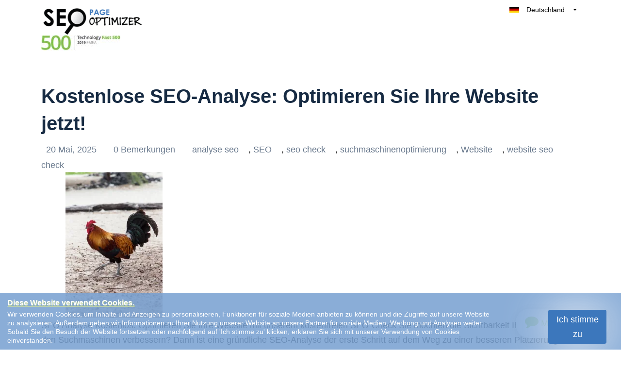

--- FILE ---
content_type: text/html; charset=utf-8
request_url: https://seopageoptimizer.de/category/website-seo-check/
body_size: 24773
content:
<!DOCTYPE html>
<html lang="de" class="no-js svg " amp="" data-amp-auto-lightbox-disable transformed="self;v=1" i-amphtml-layout="" i-amphtml-no-boilerplate="" i-amphtml-binding>
        <head><meta charset="UTF-8"><meta name="viewport" content="width=device-width,shrink-to-fit=yes"><link rel="preconnect" href="https://cdn.ampproject.org"><style amp-runtime="" i-amphtml-version="012512221826001">html{overflow-x:hidden!important}html.i-amphtml-fie{height:100%!important;width:100%!important}html:not([amp4ads]),html:not([amp4ads]) body{height:auto!important}html:not([amp4ads]) body{margin:0!important}body{-webkit-text-size-adjust:100%;-moz-text-size-adjust:100%;-ms-text-size-adjust:100%;text-size-adjust:100%}html.i-amphtml-singledoc.i-amphtml-embedded{-ms-touch-action:pan-y pinch-zoom;touch-action:pan-y pinch-zoom}html.i-amphtml-fie>body,html.i-amphtml-singledoc>body{overflow:visible!important}html.i-amphtml-fie:not(.i-amphtml-inabox)>body,html.i-amphtml-singledoc:not(.i-amphtml-inabox)>body{position:relative!important}html.i-amphtml-ios-embed-legacy>body{overflow-x:hidden!important;overflow-y:auto!important;position:absolute!important}html.i-amphtml-ios-embed{overflow-y:auto!important;position:static}#i-amphtml-wrapper{overflow-x:hidden!important;overflow-y:auto!important;position:absolute!important;top:0!important;left:0!important;right:0!important;bottom:0!important;margin:0!important;display:block!important}html.i-amphtml-ios-embed.i-amphtml-ios-overscroll,html.i-amphtml-ios-embed.i-amphtml-ios-overscroll>#i-amphtml-wrapper{-webkit-overflow-scrolling:touch!important}#i-amphtml-wrapper>body{position:relative!important;border-top:1px solid transparent!important}#i-amphtml-wrapper+body{visibility:visible}#i-amphtml-wrapper+body .i-amphtml-lightbox-element,#i-amphtml-wrapper+body[i-amphtml-lightbox]{visibility:hidden}#i-amphtml-wrapper+body[i-amphtml-lightbox] .i-amphtml-lightbox-element{visibility:visible}#i-amphtml-wrapper.i-amphtml-scroll-disabled,.i-amphtml-scroll-disabled{overflow-x:hidden!important;overflow-y:hidden!important}amp-instagram{padding:54px 0px 0px!important;background-color:#fff}amp-iframe iframe{box-sizing:border-box!important}[amp-access][amp-access-hide]{display:none}[subscriptions-dialog],body:not(.i-amphtml-subs-ready) [subscriptions-action],body:not(.i-amphtml-subs-ready) [subscriptions-section]{display:none!important}amp-experiment,amp-live-list>[update]{display:none}amp-list[resizable-children]>.i-amphtml-loading-container.amp-hidden{display:none!important}amp-list [fetch-error],amp-list[load-more] [load-more-button],amp-list[load-more] [load-more-end],amp-list[load-more] [load-more-failed],amp-list[load-more] [load-more-loading]{display:none}amp-list[diffable] div[role=list]{display:block}amp-story-page,amp-story[standalone]{min-height:1px!important;display:block!important;height:100%!important;margin:0!important;padding:0!important;overflow:hidden!important;width:100%!important}amp-story[standalone]{background-color:#000!important;position:relative!important}amp-story-page{background-color:#757575}amp-story .amp-active>div,amp-story .i-amphtml-loader-background{display:none!important}amp-story-page:not(:first-of-type):not([distance]):not([active]){transform:translateY(1000vh)!important}amp-autocomplete{position:relative!important;display:inline-block!important}amp-autocomplete>input,amp-autocomplete>textarea{padding:0.5rem;border:1px solid rgba(0,0,0,.33)}.i-amphtml-autocomplete-results,amp-autocomplete>input,amp-autocomplete>textarea{font-size:1rem;line-height:1.5rem}[amp-fx^=fly-in]{visibility:hidden}amp-script[nodom],amp-script[sandboxed]{position:fixed!important;top:0!important;width:1px!important;height:1px!important;overflow:hidden!important;visibility:hidden}
/*# sourceURL=/css/ampdoc.css*/[hidden]{display:none!important}.i-amphtml-element{display:inline-block}.i-amphtml-blurry-placeholder{transition:opacity 0.3s cubic-bezier(0.0,0.0,0.2,1)!important;pointer-events:none}[layout=nodisplay]:not(.i-amphtml-element){display:none!important}.i-amphtml-layout-fixed,[layout=fixed][width][height]:not(.i-amphtml-layout-fixed){display:inline-block;position:relative}.i-amphtml-layout-responsive,[layout=responsive][width][height]:not(.i-amphtml-layout-responsive),[width][height][heights]:not([layout]):not(.i-amphtml-layout-responsive),[width][height][sizes]:not(img):not([layout]):not(.i-amphtml-layout-responsive){display:block;position:relative}.i-amphtml-layout-intrinsic,[layout=intrinsic][width][height]:not(.i-amphtml-layout-intrinsic){display:inline-block;position:relative;max-width:100%}.i-amphtml-layout-intrinsic .i-amphtml-sizer{max-width:100%}.i-amphtml-intrinsic-sizer{max-width:100%;display:block!important}.i-amphtml-layout-container,.i-amphtml-layout-fixed-height,[layout=container],[layout=fixed-height][height]:not(.i-amphtml-layout-fixed-height){display:block;position:relative}.i-amphtml-layout-fill,.i-amphtml-layout-fill.i-amphtml-notbuilt,[layout=fill]:not(.i-amphtml-layout-fill),body noscript>*{display:block;overflow:hidden!important;position:absolute;top:0;left:0;bottom:0;right:0}body noscript>*{position:absolute!important;width:100%;height:100%;z-index:2}body noscript{display:inline!important}.i-amphtml-layout-flex-item,[layout=flex-item]:not(.i-amphtml-layout-flex-item){display:block;position:relative;-ms-flex:1 1 auto;flex:1 1 auto}.i-amphtml-layout-fluid{position:relative}.i-amphtml-layout-size-defined{overflow:hidden!important}.i-amphtml-layout-awaiting-size{position:absolute!important;top:auto!important;bottom:auto!important}i-amphtml-sizer{display:block!important}@supports (aspect-ratio:1/1){i-amphtml-sizer.i-amphtml-disable-ar{display:none!important}}.i-amphtml-blurry-placeholder,.i-amphtml-fill-content{display:block;height:0;max-height:100%;max-width:100%;min-height:100%;min-width:100%;width:0;margin:auto}.i-amphtml-layout-size-defined .i-amphtml-fill-content{position:absolute;top:0;left:0;bottom:0;right:0}.i-amphtml-replaced-content,.i-amphtml-screen-reader{padding:0!important;border:none!important}.i-amphtml-screen-reader{position:fixed!important;top:0px!important;left:0px!important;width:4px!important;height:4px!important;opacity:0!important;overflow:hidden!important;margin:0!important;display:block!important;visibility:visible!important}.i-amphtml-screen-reader~.i-amphtml-screen-reader{left:8px!important}.i-amphtml-screen-reader~.i-amphtml-screen-reader~.i-amphtml-screen-reader{left:12px!important}.i-amphtml-screen-reader~.i-amphtml-screen-reader~.i-amphtml-screen-reader~.i-amphtml-screen-reader{left:16px!important}.i-amphtml-unresolved{position:relative;overflow:hidden!important}.i-amphtml-select-disabled{-webkit-user-select:none!important;-ms-user-select:none!important;user-select:none!important}.i-amphtml-notbuilt,[layout]:not(.i-amphtml-element),[width][height][heights]:not([layout]):not(.i-amphtml-element),[width][height][sizes]:not(img):not([layout]):not(.i-amphtml-element){position:relative;overflow:hidden!important;color:transparent!important}.i-amphtml-notbuilt:not(.i-amphtml-layout-container)>*,[layout]:not([layout=container]):not(.i-amphtml-element)>*,[width][height][heights]:not([layout]):not(.i-amphtml-element)>*,[width][height][sizes]:not([layout]):not(.i-amphtml-element)>*{display:none}amp-img:not(.i-amphtml-element)[i-amphtml-ssr]>img.i-amphtml-fill-content{display:block}.i-amphtml-notbuilt:not(.i-amphtml-layout-container),[layout]:not([layout=container]):not(.i-amphtml-element),[width][height][heights]:not([layout]):not(.i-amphtml-element),[width][height][sizes]:not(img):not([layout]):not(.i-amphtml-element){color:transparent!important;line-height:0!important}.i-amphtml-ghost{visibility:hidden!important}.i-amphtml-element>[placeholder],[layout]:not(.i-amphtml-element)>[placeholder],[width][height][heights]:not([layout]):not(.i-amphtml-element)>[placeholder],[width][height][sizes]:not([layout]):not(.i-amphtml-element)>[placeholder]{display:block;line-height:normal}.i-amphtml-element>[placeholder].amp-hidden,.i-amphtml-element>[placeholder].hidden{visibility:hidden}.i-amphtml-element:not(.amp-notsupported)>[fallback],.i-amphtml-layout-container>[placeholder].amp-hidden,.i-amphtml-layout-container>[placeholder].hidden{display:none}.i-amphtml-layout-size-defined>[fallback],.i-amphtml-layout-size-defined>[placeholder]{position:absolute!important;top:0!important;left:0!important;right:0!important;bottom:0!important;z-index:1}amp-img[i-amphtml-ssr]:not(.i-amphtml-element)>[placeholder]{z-index:auto}.i-amphtml-notbuilt>[placeholder]{display:block!important}.i-amphtml-hidden-by-media-query{display:none!important}.i-amphtml-element-error{background:red!important;color:#fff!important;position:relative!important}.i-amphtml-element-error:before{content:attr(error-message)}i-amp-scroll-container,i-amphtml-scroll-container{position:absolute;top:0;left:0;right:0;bottom:0;display:block}i-amp-scroll-container.amp-active,i-amphtml-scroll-container.amp-active{overflow:auto;-webkit-overflow-scrolling:touch}.i-amphtml-loading-container{display:block!important;pointer-events:none;z-index:1}.i-amphtml-notbuilt>.i-amphtml-loading-container{display:block!important}.i-amphtml-loading-container.amp-hidden{visibility:hidden}.i-amphtml-element>[overflow]{cursor:pointer;position:relative;z-index:2;visibility:hidden;display:initial;line-height:normal}.i-amphtml-layout-size-defined>[overflow]{position:absolute}.i-amphtml-element>[overflow].amp-visible{visibility:visible}template{display:none!important}.amp-border-box,.amp-border-box *,.amp-border-box :after,.amp-border-box :before{box-sizing:border-box}amp-pixel{display:none!important}amp-analytics,amp-auto-ads,amp-story-auto-ads{position:fixed!important;top:0!important;width:1px!important;height:1px!important;overflow:hidden!important;visibility:hidden}amp-story{visibility:hidden!important}html.i-amphtml-fie>amp-analytics{position:initial!important}[visible-when-invalid]:not(.visible),form [submit-error],form [submit-success],form [submitting]{display:none}amp-accordion{display:block!important}@media (min-width:1px){:where(amp-accordion>section)>:first-child{margin:0;background-color:#efefef;padding-right:20px;border:1px solid #dfdfdf}:where(amp-accordion>section)>:last-child{margin:0}}amp-accordion>section{float:none!important}amp-accordion>section>*{float:none!important;display:block!important;overflow:hidden!important;position:relative!important}amp-accordion,amp-accordion>section{margin:0}amp-accordion:not(.i-amphtml-built)>section>:last-child{display:none!important}amp-accordion:not(.i-amphtml-built)>section[expanded]>:last-child{display:block!important}
/*# sourceURL=/css/ampshared.css*/</style><meta http-equiv="X-UA-Compatible" content="IE=edge"><meta name="robots" content="index, follow, max-image-preview:large, max-snippet:-1, max-video-preview:-1"><meta property="og:locale" content="de_DE"><meta property="og:type" content="article"><meta property="og:title" content="website seo check Archives - SEO Page Optimizer"><meta property="og:url" content="https://seopageoptimizer.de/category/website-seo-check/"><meta property="og:site_name" content="SEO Page Optimizer"><meta name="twitter:card" content="summary_large_image"><meta name="generator" content="WordPress 6.2.8"><meta name="generator" content="Redux 4.5.10"><meta name="google-site-verification" content="11jRKJo8TLpMBhQvjc71Olx3h25PbJ-cQT0sjuGa6cc"><meta name="generator" content="AMP Plugin v2.5.3; mode=standard"><meta name="msapplication-TileImage" content="https://i0.wp.com/seopageoptimizer.de/wp-content/uploads/2020/03/faviconSeoPo.png?fit=16%2C16&amp;ssl=1"><link rel="dns-prefetch" href="//i0.wp.com"><link rel="dns-prefetch" href="//c0.wp.com"><link rel="preload" href="https://seopageoptimizer.de/wp-content/themes/keyboost-child/fonts/fontawesome-webfont.eot#iefix&amp;v=4.6.3" as="font" crossorigin=""><script async="" src="https://cdn.ampproject.org/v0.mjs" type="module" crossorigin="anonymous"></script><script async nomodule src="https://cdn.ampproject.org/v0.js" crossorigin="anonymous"></script><script async custom-element="amp-analytics" src="https://cdn.ampproject.org/v0/amp-analytics-0.1.mjs" type="module" crossorigin="anonymous"></script><script async nomodule src="https://cdn.ampproject.org/v0/amp-analytics-0.1.js" crossorigin="anonymous" custom-element="amp-analytics"></script><script src="https://cdn.ampproject.org/v0/amp-anim-0.1.mjs" async="" custom-element="amp-anim" type="module" crossorigin="anonymous"></script><script async nomodule src="https://cdn.ampproject.org/v0/amp-anim-0.1.js" crossorigin="anonymous" custom-element="amp-anim"></script><script src="https://cdn.ampproject.org/v0/amp-bind-0.1.mjs" async="" custom-element="amp-bind" type="module" crossorigin="anonymous"></script><script async nomodule src="https://cdn.ampproject.org/v0/amp-bind-0.1.js" crossorigin="anonymous" custom-element="amp-bind"></script><script src="https://cdn.ampproject.org/v0/amp-form-0.1.mjs" async="" custom-element="amp-form" type="module" crossorigin="anonymous"></script><script async nomodule src="https://cdn.ampproject.org/v0/amp-form-0.1.js" crossorigin="anonymous" custom-element="amp-form"></script><script src="https://cdn.ampproject.org/v0/amp-iframe-0.1.mjs" async="" custom-element="amp-iframe" type="module" crossorigin="anonymous"></script><script async nomodule src="https://cdn.ampproject.org/v0/amp-iframe-0.1.js" crossorigin="anonymous" custom-element="amp-iframe"></script><script src="https://cdn.ampproject.org/v0/amp-sidebar-0.1.mjs" async="" custom-element="amp-sidebar" type="module" crossorigin="anonymous"></script><script async nomodule src="https://cdn.ampproject.org/v0/amp-sidebar-0.1.js" crossorigin="anonymous" custom-element="amp-sidebar"></script><script src="https://cdn.ampproject.org/v0/amp-user-notification-0.1.mjs" async="" custom-element="amp-user-notification" type="module" crossorigin="anonymous"></script><script async nomodule src="https://cdn.ampproject.org/v0/amp-user-notification-0.1.js" crossorigin="anonymous" custom-element="amp-user-notification"></script><link rel="icon" href="https://i0.wp.com/seopageoptimizer.de/wp-content/uploads/2020/03/faviconSeoPo.png?fit=16%2C16&amp;ssl=1" sizes="32x32"><link rel="icon" href="https://i0.wp.com/seopageoptimizer.de/wp-content/uploads/2020/03/faviconSeoPo.png?fit=16%2C16&amp;ssl=1" sizes="192x192"><style amp-custom="">amp-anim.amp-wp-enforced-sizes,amp-img.amp-wp-enforced-sizes{object-fit:contain}amp-anim img,amp-anim noscript,amp-iframe iframe,amp-iframe noscript,amp-img img,amp-img noscript{image-rendering:inherit;object-fit:inherit;object-position:inherit}:where(.wp-block-button__link){border-radius:9999px;box-shadow:none;padding:calc(.667em + 2px) calc(1.333em + 2px);text-decoration:none}:where(.wp-block-columns.has-background){padding:1.25em 2.375em}:where(.wp-block-post-comments input[type=submit]){border:none}:where(.wp-block-file__button){border-radius:2em;padding:.5em 1em}:where(.wp-block-file__button):is(a):active,:where(.wp-block-file__button):is(a):focus,:where(.wp-block-file__button):is(a):hover,:where(.wp-block-file__button):is(a):visited{box-shadow:none;color:#fff;opacity:.85;text-decoration:none}ul{box-sizing:border-box}:where(.wp-block-navigation.has-background .wp-block-navigation-item a:not(.wp-element-button)),:where(.wp-block-navigation.has-background .wp-block-navigation-submenu a:not(.wp-element-button)){padding:.5em 1em}:where(.wp-block-navigation .wp-block-navigation__submenu-container .wp-block-navigation-item a:not(.wp-element-button)),:where(.wp-block-navigation .wp-block-navigation__submenu-container .wp-block-navigation-submenu a:not(.wp-element-button)),:where(.wp-block-navigation .wp-block-navigation__submenu-container .wp-block-navigation-submenu button.wp-block-navigation-item__content),:where(.wp-block-navigation .wp-block-navigation__submenu-container .wp-block-pages-list__item button.wp-block-navigation-item__content){padding:.5em 1em}@keyframes overlay-menu__fade-in-animation{0%{opacity:0;transform:translateY(.5em)}to{opacity:1;transform:translateY(0)}}:where(p.has-text-color:not(.has-link-color)) a{color:inherit}:where(.wp-block-search__button){border:1px solid #ccc;padding:.375em .625em}:where(.wp-block-search__button-inside .wp-block-search__inside-wrapper){border:1px solid #949494;padding:4px}:where(.wp-block-search__button-inside .wp-block-search__inside-wrapper) :where(.wp-block-search__button){padding:.125em .5em}:where(pre.wp-block-verse){font-family:inherit}:root{--wp--preset--font-size--normal:16px;--wp--preset--font-size--huge:42px}html :where(.has-border-color){border-style:solid}html :where([data-amp-original-style*=border-top-color]){border-top-style:solid}html :where([data-amp-original-style*=border-right-color]){border-right-style:solid}html :where([data-amp-original-style*=border-bottom-color]){border-bottom-style:solid}html :where([data-amp-original-style*=border-left-color]){border-left-style:solid}html :where([data-amp-original-style*=border-width]){border-style:solid}html :where([data-amp-original-style*=border-top-width]){border-top-style:solid}html :where([data-amp-original-style*=border-right-width]){border-right-style:solid}html :where([data-amp-original-style*=border-bottom-width]){border-bottom-style:solid}html :where([data-amp-original-style*=border-left-width]){border-left-style:solid}html :where(amp-img[class*=wp-image-]),html :where(amp-anim[class*=wp-image-]){height:auto;max-width:100%}html :where(.is-position-sticky){--wp-admin--admin-bar--position-offset:var(--wp-admin--admin-bar--height,0px)}@media screen and (max-width:600px){html :where(.is-position-sticky){--wp-admin--admin-bar--position-offset:0px}}@-webkit-keyframes a{to{-webkit-transform:rotate(1turn);transform:rotate(1turn)}}@keyframes a{to{-webkit-transform:rotate(1turn);transform:rotate(1turn)}}@-webkit-keyframes b{0%{background-position:0 0}to{background-position:30px 0}}@keyframes b{0%{background-position:0 0}to{background-position:30px 0}}body{--wp--preset--color--black:#000;--wp--preset--color--cyan-bluish-gray:#abb8c3;--wp--preset--color--white:#fff;--wp--preset--color--pale-pink:#f78da7;--wp--preset--color--vivid-red:#cf2e2e;--wp--preset--color--luminous-vivid-orange:#ff6900;--wp--preset--color--luminous-vivid-amber:#fcb900;--wp--preset--color--light-green-cyan:#7bdcb5;--wp--preset--color--vivid-green-cyan:#00d084;--wp--preset--color--pale-cyan-blue:#8ed1fc;--wp--preset--color--vivid-cyan-blue:#0693e3;--wp--preset--color--vivid-purple:#9b51e0;--wp--preset--gradient--vivid-cyan-blue-to-vivid-purple:linear-gradient(135deg,rgba(6,147,227,1) 0%,#9b51e0 100%);--wp--preset--gradient--light-green-cyan-to-vivid-green-cyan:linear-gradient(135deg,#7adcb4 0%,#00d082 100%);--wp--preset--gradient--luminous-vivid-amber-to-luminous-vivid-orange:linear-gradient(135deg,rgba(252,185,0,1) 0%,rgba(255,105,0,1) 100%);--wp--preset--gradient--luminous-vivid-orange-to-vivid-red:linear-gradient(135deg,rgba(255,105,0,1) 0%,#cf2e2e 100%);--wp--preset--gradient--very-light-gray-to-cyan-bluish-gray:linear-gradient(135deg,#eee 0%,#a9b8c3 100%);--wp--preset--gradient--cool-to-warm-spectrum:linear-gradient(135deg,#4aeadc 0%,#9778d1 20%,#cf2aba 40%,#ee2c82 60%,#fb6962 80%,#fef84c 100%);--wp--preset--gradient--blush-light-purple:linear-gradient(135deg,#ffceec 0%,#9896f0 100%);--wp--preset--gradient--blush-bordeaux:linear-gradient(135deg,#fecda5 0%,#fe2d2d 50%,#6b003e 100%);--wp--preset--gradient--luminous-dusk:linear-gradient(135deg,#ffcb70 0%,#c751c0 50%,#4158d0 100%);--wp--preset--gradient--pale-ocean:linear-gradient(135deg,#fff5cb 0%,#b6e3d4 50%,#33a7b5 100%);--wp--preset--gradient--electric-grass:linear-gradient(135deg,#caf880 0%,#71ce7e 100%);--wp--preset--gradient--midnight:linear-gradient(135deg,#020381 0%,#2874fc 100%);--wp--preset--duotone--dark-grayscale:url("#wp-duotone-dark-grayscale");--wp--preset--duotone--grayscale:url("#wp-duotone-grayscale");--wp--preset--duotone--purple-yellow:url("#wp-duotone-purple-yellow");--wp--preset--duotone--blue-red:url("#wp-duotone-blue-red");--wp--preset--duotone--midnight:url("#wp-duotone-midnight");--wp--preset--duotone--magenta-yellow:url("#wp-duotone-magenta-yellow");--wp--preset--duotone--purple-green:url("#wp-duotone-purple-green");--wp--preset--duotone--blue-orange:url("#wp-duotone-blue-orange");--wp--preset--font-size--small:13px;--wp--preset--font-size--medium:20px;--wp--preset--font-size--large:36px;--wp--preset--font-size--x-large:42px;--wp--preset--spacing--20:.44rem;--wp--preset--spacing--30:.67rem;--wp--preset--spacing--40:1rem;--wp--preset--spacing--50:1.5rem;--wp--preset--spacing--60:2.25rem;--wp--preset--spacing--70:3.38rem;--wp--preset--spacing--80:5.06rem;--wp--preset--shadow--natural:6px 6px 9px rgba(0,0,0,.2);--wp--preset--shadow--deep:12px 12px 50px rgba(0,0,0,.4);--wp--preset--shadow--sharp:6px 6px 0px rgba(0,0,0,.2);--wp--preset--shadow--outlined:6px 6px 0px -3px rgba(255,255,255,1),6px 6px rgba(0,0,0,1);--wp--preset--shadow--crisp:6px 6px 0px rgba(0,0,0,1)}:where(.is-layout-flex){gap:.5em}:where(.wp-block-columns.is-layout-flex){gap:2em}:where(.wp-block-columns.is-layout-flex){gap:2em}@keyframes spin{from{transform:rotate(0deg)}to{transform:rotate(360deg)}}@keyframes blink{from{opacity:0}50%{opacity:1}to{opacity:0}}.team-modal .modal-body amp-img,.team-modal .modal-body amp-anim{max-width:190px;margin-bottom:2.5rem}body .navbar{z-index:999;background:#fff}body .navbar:not(#_#_#_#_#_#_#_#_){position:fixed}html[amp] .container:not(#_#_#_#_#_#_#_#_){max-width:1140px}.archive.category .container.cynic-margin-top{padding-top:170px}.archive.category nav.navbar.sticky-menu{background:#fff}.ikodes-menu .menu li:nth-child(1):not(#_#_#_#_#_#_#_#_){width:21%}body:not(.home) .small-agency-footer .footer-nav-wrapper .footer-nav #menu-interessante-links.menu > li > a{margin-bottom:25px;display:block}@media only screen and (min-width :300px) and (max-width :767px){.nav-link.custom-btn.btn-mid.grad-style-cd{text-transform:unset}.navbar:not(#_#_#_#_#_#_#_){padding:0 15px 0 15px}.footer-nav-wrapper.innerfooter .ikodes-menu .menu li{margin-left:20px}.footer-nav-wrapper.innerfooter .ikodes-menu .menu li:not(#_#_#_#_#_#_#_#_){width:100%}.archive.category .container.cynic-margin-top{padding-top:9rem}}.footer-icons i amp-img,.footer-icons i amp-anim{width:14px;vertical-align:middle;text-align:center}@media only screen and (min-width :300px) and (max-width :325px){.navbar-brand{max-width:11rem}}.navbar-toggler.aaa span{position:relative;font-size:0;width:27px;height:4px;display:block;margin:4px 0}.navbar-toggler.aaa span:not(#_#_#_#_#_#_#_#_){background:#3c77bc}.Show_Less.navbar-toggler.aaa::before{display:none}.Show_Less.navbar-toggler.aaa span:nth-child(1){top:4px;transform:rotate(45deg);left:0}.Show_Less.navbar-toggler.aaa span:nth-child(2){display:none}.Show_Less.navbar-toggler.aaa span:nth-child(3){transform:rotate(-45deg);top:-4px}#navbarNav.show{height:auto}#navbarNav.show:not(#_#_#_#_#_#_#_#_){margin-top:-31px}.nav-link.custom-btn.btn-mid.grad-style-cd:not(#_#_#_#_#_#_#_){background-image:linear-gradient(45deg,#99ce42,#99ce42)}.small-agency-footer.grey-bg .footer-nav-wrapper:not(#_#_#_#_#_#_#_){padding-top:160px}.typo-color-c:not(#_#_#_#_#_#_#_){color:#172b43}.search.btn-green{width:35%;font-size:14px;position:absolute;top:0px;right:1px;height:45px;border-radius:0 5px 5px 0;line-height:25px;cursor:pointer}#cookiebox{padding:10px 15px;background-color:rgba(60,119,188,.6);float:left}#cookiebox h4{color:#fff;text-shadow:1px 1px 1px #b2cb92;margin-bottom:3px;font-size:16px;text-decoration:underline}#cookiebox p{color:#fff;width:80%;line-height:18px;font-size:14px;margin:0;float:left}#cookiebox button{background:#3c77bc;color:#fff;border-radius:4px;padding:5px 15px;box-shadow:0 0 90px 0;margin:0 15px;width:20%;max-width:120px;float:right}a.top-right-acc-link{position:relative;border-radius:100%;text-align:center;background-color:#3c77bc;background-size:20px;height:50px;width:50px;line-height:50px}a.top-right-acc-link:hover,a.btn-green:hover{color:#fff}.navbar-expand-lg>.container{position:relative}amp-sidebar#sidebar{width:100%;bottom:0;top:auto;max-width:400px;height:80%}@media only screen and (max-width:767px){amp-sidebar#sidebar{width:400px;height:90%;bottom:60px;top:0;left:0;margin:auto;background:#fff}amp-sidebar#sidebar:not(#_#_#_#_#_#_#_#_#_){right:0}#cookiebox button{max-width:120px;margin:0 auto;display:block;width:100%;text-align:center}#cookiebox h4{text-align:center;padding-bottom:0}#cookiebox p{padding-bottom:5px;width:100%;text-align:center}#cookiebox p:not(#_#_#_#_#_#_#_#_#_){font-size:12px}a.top-right-acc-link amp-img,a.top-right-acc-link amp-anim{margin-top:0}.navbar>.container{min-height:112px}}.btn-green{display:block;border-color:#3c77bc;background:#3c77bc;color:#000;font-size:18px;text-transform:uppercase;padding:8px 0;text-align:center;font-weight:400;height:45px;width:100%;border-radius:5px;transition:all .5s;font-family:"Hind Vadodara",sans-serif;box-shadow:none}div.navbar-collapse{-ms-flex-preferred-size:100%;flex-basis:100%;-webkit-box-flex:1;-ms-flex-positive:1;flex-grow:unset;-webkit-box-align:center;-ms-flex-align:center;align-items:center}div#navbarNav{margin-right:20px;margin-left:auto}div#navbarNav:not(#_#_#_#_#_#_#_#_#_){margin-top:0}.grad-style-cd:not(#_#_#_#_#_#_#_),.navbar-toggler span:not(#_#_#_#_#_#_#_#_){background:none}.navbar .dropdown_new{position:absolute;max-width:160px;width:100%;background:#fff;color:#000;float:right;z-index:3;right:0;top:-11px;border-radius:5px;overflow:hidden}.navbar .dropdownmobile{max-width:160px;width:100%;background:#fff;color:#000;z-index:3;border-radius:5px;overflow:hidden;margin:auto;display:block}.dropdown_new .dropbtn,.dropdownmobile .dropbtn{width:100%;color:#000;display:block;border-radius:8px}.dropdown_new .dropdown-content li,.dropdownmobile .dropdown-content li{list-style-type:none;position:relative}.caret{display:inline-block;width:0;height:0;margin-left:2px;vertical-align:middle;border-top:4px solid;border-right:4px solid transparent;border-left:4px solid transparent}.dropdown_new .dropdown-content amp-img,.dropdownmobile .dropdown_new .dropdown-content amp-img{margin:5px}.dropdown_new a,.dropdownmobile a{padding:9px 10px;width:100%;text-align:left;font-size:14px;color:#000}.dropdown_new .dropdown-content,.dropdownmobile .dropdown-content{display:block;height:0;overflow:hidden;margin:0;padding:0}.dropdown_new:hover .dropdown-content,.dropdownmobile:hover .dropdown-content{height:auto;border:0;margin-top:5px;border-radius:5px}.dropdown_new .dropdown-content a:hover,.dropdownmobile .dropdown-content a:hover{text-decoration:none}.navbar .dropdown>a::after{display:inline-block;width:0;height:0;margin-left:2px;vertical-align:middle;border-top:4px solid;border-right:4px solid transparent;border-left:4px solid transparent}.navbar .dropdown>a::after:not(#_#_#_#_#_#_#_#_){content:" "}.dropdown:hover .sub-menu:not(#_#_#_#_#_#_#_){display:block;top:92%}@media only screen and (min-width:992px){.navbar .dropdownmobile{display:none}.mobileredbutmenu:not(#_#_#_#_#_#_#_){display:none}}@media only screen and (min-width :992px) and (max-width :1025px){.nav-link.custom-btn.btn-mid.grad-style-cd:not(#_#_#_#_#_#_#_),.navbar-nav .nav-item .nav-link:not(.custom-btn):not(#_#_#_#_#_#_#_){font-size:12px}.collapse.show{height:auto}.collapse.show:not(#_#_#_#_#_#_#_){background:#fff;position:inherit}}a#CTA-Header{margin-right:20px}@media only screen and (min-width :300px) and (max-width :400px){.navbar .navbar-brand{max-width:8rem;margin-right:0}}@media only screen and (max-width:991px){a.top-right-acc-link{margin-top:25px;padding-top:0;line-height:30px;width:30px;height:30px;display:inline-block;right:7%}#menu-keyboost-main-menu{margin-left:auto;margin-bottom:10px;margin-right:20px}.navbar-toggler.aaa{margin-right:20px}#navbarNav .nav-link.custom-btn,#navbarNav .dropdownmobile{float:left;clear:both;margin-top:25px;margin-bottom:25px;text-transform:unset;text-align:left;padding-left:10px}#navbarNav .nav-link.custom-btn:not(#_#_#_#_#_#_#_#_),#navbarNav .dropdownmobile:not(#_#_#_#_#_#_#_#_){margin-left:5%}.mobileredbutmenu:not(#_#_#_#_#_#_#_){margin:auto;display:block;width:200px;padding:5px 0;margin-top:15px;margin-bottom:255px;text-align:center}.navbar .dropdown_new:not(#_#_#_#_#_#_#_){display:none}.collapse.show{top:96px;max-height:calc(100vh - 96px);left:0;width:100%}.collapse.show:not(#_#_#_#_#_#_#_){display:block;position:fixed;overflow:auto}.collapse.show{background:#efefef;text-align:right;position:fixed}.navbar-nav .custom-dropdown-menu:not(#_#_#_#_#_#_#_){min-width:200px;display:block;position:inherit;position:relative;left:0;top:0;background-color:transparent;border:none;box-shadow:none;padding:0px}#menu-keyboost-main-menu .grad-style-cd{display:none}.navbar-nav .sub-menu .nav-item .nav-link{padding:2px 0}.navbar-nav .sub-menu .nav-item .nav-link:not(#_#_#_#_#_#_#_){margin-right:-10px}.dropdown:hover .sub-menu:not(#_#_#_#_#_#_#_){top:0}.sub-menu li{padding-left:0;padding-right:10px}.nav-link{border-bottom:solid 1px #ccc}.sub-menu a.nav-link:not(#_#_#_#_#_#_#_#_){padding-right:14px}div#navbarNav.show:not(#_#_#_#_#_#_#_#_#_){margin-top:10px}#menu-keyboost-main-menu li{padding:0;margin:0;width:100%}#menu-keyboost-main-menu li a{padding:7px 0 7px 15px;color:#172b43}#menu-keyboost-main-menu li a:not(#_#_#_#_#_#_#_#_#_){text-align:left;border-bottom:solid 1px #ccc;font-weight:normal}#menu-keyboost-main-menu .sub-menu li a:not(#_#_#_#_#_#_#_#_#_){padding-left:35px}.navbar .dropdown>a::after{display:none}#menu-keyboost-main-menu .sub-menu li a::before{content:"-";margin-right:7px}}@media only screen and (min-width :575px) and (max-width :991px){.collapse.show{left:-15px;height:calc(100vh - 51px)}.collapse.show:not(#_#_#_#_#_#_#_){display:block;position:absolute;width:110%;top:90%}}footer.small-agency-footer{clear:both}.navbar-nav .nav-link:not(#_#_#_#_#_#_#_){text-transform:unset;font-size:16px}ul#menu-small-agency-menu_mob{list-style:none}.sub_logo{height:42.55px}.dropdownmobile .dropbtn{padding:0}.ikodes-menu .menu>li:nth-child(2){margin-left:20px}.ikodes-menu .menu>li:nth-child(3):not(#_#_#_#_#_#_#_#_),.ikodes-menu .menu>li:nth-child(4):not(#_#_#_#_#_#_#_#_),.ikodes-menu .menu>li:nth-child(5):not(#_#_#_#_#_#_#_#_){width:17%}.menu-interessante-links-container .sub-menu{padding-right:20px}.menu-interessante-links-container .sub-menu li{color:#fff;margin-left:18px}.menu-interessante-links-container .sub-menu li:not(#_#_#_#_#_#_#_#_){list-style-type:disclosure-closed}#menu-interessante-links li ul li a{font-size:1.8rem;border:none}.footer-nav.ikodes-menu h5{text-transform:uppercase}@font-face{font-family:"FontAwesome";src:url("https://seopageoptimizer.de/wp-content/themes/keyboost-child/fonts/fontawesome-webfont.eot?v=4.6.3");src:url("https://seopageoptimizer.de/wp-content/themes/keyboost-child/fonts/fontawesome-webfont.eot#iefix&v=4.6.3") format("embedded-opentype"),url("https://seopageoptimizer.de/wp-content/themes/keyboost-child/fonts/fontawesome-webfont.woff2?v=4.6.3") format("woff2"),url("https://seopageoptimizer.de/wp-content/themes/keyboost-child/fonts/fontawesome-webfont.woff?v=4.6.3") format("woff"),url("https://seopageoptimizer.de/wp-content/themes/keyboost-child/fonts/fontawesome-webfont.ttf?v=4.6.3") format("truetype"),url("https://seopageoptimizer.de/wp-content/themes/keyboost-child/fonts/fontawesome-webfont.svg?v=4.6.3#fontawesomeregular") format("svg")}.fa{display:inline-block;font:normal normal normal 14px/1 FontAwesome;font-size:inherit;text-rendering:auto;-webkit-font-smoothing:antialiased;-moz-osx-font-smoothing:grayscale}.fa-comment:before{content:""}.footer-nav-wrapper.ikodes-footer div p,.footer-nav-wrapper.ikodes-footer h5{color:#000}#menu-keyboost-main-menu{margin:0}.small-agency-footer .footer-nav-wrapper .footer-nav #menu-footer-menu li a:not(#_#_#_#_#_#_#_#_#_),.small-agency-footer .footer-nav-wrapper .footer-nav li a:hover:not(#_#_#_#_#_#_#_#_),.blog-posts h2 a:hover:not(#_#_#_#_#_#_#_#_){color:#3c77bc}@media only screen and (min-width:992px) and (max-width :1050px){#menu-interessante-links li ul li a{font-size:1.7rem}}@media only screen and (max-width:1025px){.bg-shape:not(#_#_#_#_#_#_#_){display:none}h2:not(#_#_#_#_#_#_#_#_){font-size:3rem}}.chatwidget{cursor:pointer;background:#fff;border-radius:28px;bottom:18pt;height:45pt;position:fixed;right:18pt;top:auto;box-shadow:0 5px 24px rgba(0,0,0,.3);width:145pt;z-index:999;line-height:59px;color:#9acf43}.chatwidget br{display:none}.chatwidget i.fa{font-size:28px}.small-agency-footer .shape-footer-top{pointer-events:none}.size-medium.wp-post-image{height:300px;width:300px}amp-img img{width:100%}:root{--blue:#007bff;--indigo:#6610f2;--purple:#6f42c1;--pink:#e83e8c;--red:#dc3545;--orange:#fd7e14;--yellow:#ffc107;--green:#28a745;--teal:#20c997;--cyan:#17a2b8;--white:#fff;--gray:#6c757d;--gray-dark:#343a40;--primary:#007bff;--secondary:#6c757d;--success:#28a745;--info:#17a2b8;--warning:#ffc107;--danger:#dc3545;--light:#f8f9fa;--dark:#343a40;--breakpoint-xs:0;--breakpoint-sm:576px;--breakpoint-md:768px;--breakpoint-lg:992px;--breakpoint-xl:1200px;--font-family-sans-serif:-apple-system,BlinkMacSystemFont,"Segoe UI",Roboto,"Helvetica Neue",Arial,sans-serif,"Apple Color Emoji","Segoe UI Emoji","Segoe UI Symbol";--font-family-monospace:SFMono-Regular,Menlo,Monaco,Consolas,"Liberation Mono","Courier New",monospace}*,::after,::before{box-sizing:border-box}html{font-family:sans-serif;line-height:1.15;-webkit-text-size-adjust:100%;-ms-text-size-adjust:100%;-ms-overflow-style:scrollbar;-webkit-tap-highlight-color:transparent}article,footer,nav,section{display:block}body{margin:0;line-height:1.5;color:#212529;text-align:left;background-color:#fff}[tabindex="-1"]:focus:not(#_#_#_#_#_#_#_){outline:0}h2,h4,h5{margin-top:0}p{margin-top:0;margin-bottom:1rem}a{color:#007bff;text-decoration:none;background-color:transparent;-webkit-text-decoration-skip:objects}a:not([href]):not([tabindex]):focus{outline:0}amp-img,amp-anim{vertical-align:middle;border-style:none}svg:not(:root){overflow:hidden}button{border-radius:0}button:focus{outline:1px dotted;outline:5px auto -webkit-focus-ring-color}button,input{margin:0;font-family:inherit;font-size:inherit;line-height:inherit}button,input{overflow:visible}button{text-transform:none}[type=reset],[type=submit],button,html [type=button]{-webkit-appearance:button}[type=button]::-moz-focus-inner,[type=reset]::-moz-focus-inner,[type=submit]::-moz-focus-inner,button::-moz-focus-inner{padding:0;border-style:none}input[type=checkbox],input[type=radio]{box-sizing:border-box;padding:0}input[type=date],input[type=datetime-local],input[type=month],input[type=time]{-webkit-appearance:listbox}[type=number]::-webkit-inner-spin-button,[type=number]::-webkit-outer-spin-button{height:auto}[type=search]{outline-offset:-2px;-webkit-appearance:none}[type=search]::-webkit-search-cancel-button,[type=search]::-webkit-search-decoration{-webkit-appearance:none}::-webkit-file-upload-button{font:inherit;-webkit-appearance:button}[hidden]:not(#_#_#_#_#_#_#_){display:none}h4{font-size:1.5rem}h5{font-size:1.25rem}.container{width:100%;padding-right:15px;padding-left:15px;margin-right:auto;margin-left:auto}@media (min-width:576px){.container{max-width:540px}}@media (min-width:768px){.container{max-width:720px}}@media (min-width:992px){.container{max-width:960px}}@media (min-width:1200px){.container{max-width:1140px}}.row{display:-webkit-box;display:-ms-flexbox;display:flex;-ms-flex-wrap:wrap;flex-wrap:wrap;margin-right:-15px;margin-left:-15px}.col-md-10,.col-md-12,.col-md-2,.col-md-3,.col-md-4,.col-md-8{position:relative;width:100%;min-height:1px;padding-right:15px;padding-left:15px}@media (min-width:768px){.col-md-2{-webkit-box-flex:0;-ms-flex:0 0 16.666667%;flex:0 0 16.666667%;max-width:16.666667%}.col-md-3{-webkit-box-flex:0;-ms-flex:0 0 25%;flex:0 0 25%;max-width:25%}.col-md-4{-webkit-box-flex:0;-ms-flex:0 0 33.333333%;flex:0 0 33.333333%;max-width:33.333333%}.col-md-8{-webkit-box-flex:0;-ms-flex:0 0 66.666667%;flex:0 0 66.666667%;max-width:66.666667%}.col-md-10{-webkit-box-flex:0;-ms-flex:0 0 83.333333%;flex:0 0 83.333333%;max-width:83.333333%}.col-md-12{-webkit-box-flex:0;-ms-flex:0 0 100%;flex:0 0 100%;max-width:100%}}.fade{opacity:0;transition:opacity .15s linear}.fade.show{opacity:1}.collapse{display:none}.collapse.show{display:block}.dropdown{position:relative}.dropdown-item{display:block;width:100%;padding:.25rem 1.5rem;clear:both;font-weight:400;color:#212529;text-align:inherit;white-space:nowrap;background-color:transparent;border:0}.dropdown-item:focus,.dropdown-item:hover{color:#16181b;text-decoration:none;background-color:#f8f9fa}.dropdown-item:active{color:#fff;text-decoration:none;background-color:#007bff}.dropdown-item:disabled{color:#6c757d;background-color:transparent}.nav-link{display:block}.nav-link:focus,.nav-link:hover{text-decoration:none}.navbar{position:relative;display:-webkit-box;display:-ms-flexbox;display:flex;-ms-flex-wrap:wrap;flex-wrap:wrap;-webkit-box-align:center;-ms-flex-align:center;align-items:center;-webkit-box-pack:justify;-ms-flex-pack:justify;justify-content:space-between;padding:.5rem 1rem}.navbar>.container{display:-webkit-box;display:-ms-flexbox;display:flex;-ms-flex-wrap:wrap;flex-wrap:wrap;-webkit-box-align:center;-ms-flex-align:center;align-items:center;-webkit-box-pack:justify;-ms-flex-pack:justify;justify-content:space-between}.navbar-brand{display:inline-block;margin-right:1rem;font-size:1.25rem;line-height:inherit;white-space:nowrap}.navbar-brand:focus,.navbar-brand:hover{text-decoration:none}.navbar-nav{display:-webkit-box;display:-ms-flexbox;display:flex;-webkit-box-orient:vertical;-webkit-box-direction:normal;-ms-flex-direction:column;flex-direction:column;padding-left:0;margin-bottom:0;list-style:none}.navbar-collapse{-ms-flex-preferred-size:100%;flex-basis:100%;-webkit-box-flex:1;-ms-flex-positive:1;flex-grow:1;-webkit-box-align:center;-ms-flex-align:center;align-items:center}.navbar-toggler{padding:.25rem .75rem;font-size:1.25rem;line-height:1;background-color:transparent;border:1px solid transparent;border-radius:.25rem}.navbar-toggler:focus,.navbar-toggler:hover{text-decoration:none}.navbar-toggler:not(:disabled):not(.disabled){cursor:pointer}@media (max-width:991.98px){.navbar-expand-lg>.container{padding-right:0;padding-left:0}}@media (min-width:992px){.navbar-expand-lg{-webkit-box-orient:horizontal;-webkit-box-direction:normal;-ms-flex-flow:row nowrap;flex-flow:row nowrap;-webkit-box-pack:start;-ms-flex-pack:start;justify-content:flex-start}.navbar-expand-lg .navbar-nav{-webkit-box-orient:horizontal;-webkit-box-direction:normal;-ms-flex-direction:row;flex-direction:row}.navbar-expand-lg>.container{-ms-flex-wrap:nowrap;flex-wrap:nowrap}.navbar-expand-lg .navbar-collapse{-ms-flex-preferred-size:auto;flex-basis:auto}.navbar-expand-lg .navbar-collapse:not(#_#_#_#_#_#_#_){display:-webkit-box;display:-ms-flexbox;display:flex}.navbar-expand-lg .navbar-toggler{display:none}}.pagination{display:-webkit-box;display:-ms-flexbox;display:flex;padding-left:0;list-style:none;border-radius:.25rem}.close{float:right;font-size:1.5rem;font-weight:700;line-height:1;color:#000;text-shadow:0 1px 0 #fff;opacity:.5}.close:focus,.close:hover{color:#000;text-decoration:none;opacity:.75}.close:not(:disabled):not(.disabled){cursor:pointer}button.close{padding:0;background-color:transparent;border:0;-webkit-appearance:none}.modal{position:fixed;top:0;right:0;bottom:0;left:0;z-index:1050;display:none;overflow:hidden;outline:0}.modal-dialog{position:relative;width:auto;margin:.5rem;pointer-events:none}.modal.fade .modal-dialog{transition:-webkit-transform .3s ease-out;transition:transform .3s ease-out;transition:transform .3s ease-out,-webkit-transform .3s ease-out;-webkit-transform:translate(0,-25%);transform:translate(0,-25%)}.modal.show .modal-dialog{-webkit-transform:translate(0,0);transform:translate(0,0)}.modal-dialog-centered{display:-webkit-box;display:-ms-flexbox;display:flex;-webkit-box-align:center;-ms-flex-align:center;align-items:center;min-height:calc(100% - ( .5rem * 2 ))}.d-block:not(#_#_#_#_#_#_#_){display:block}.justify-content-between:not(#_#_#_#_#_#_#_){-webkit-box-pack:justify;-ms-flex-pack:justify;justify-content:space-between}.align-items-center:not(#_#_#_#_#_#_#_){-webkit-box-align:center;-ms-flex-align:center;align-items:center}.grad-style-cd,.navbar-toggler span{background-image:linear-gradient(45deg,#8ee11d,#679726);background-repeat:repeat-x}.grad-style-ef{background-image:linear-gradient(45deg,#8dcd37,#679726);background-repeat:repeat-x}body{overflow-x:hidden}@media screen and (min-width:1400px){.container{max-width:1230px}}section{position:relative}.grey-bg{background-color:#172b43}.grey-bg h2,.grey-bg h4,.grey-bg h5,.grey-bg p{color:#fff}a,a:focus,button,button:focus,amp-img,amp-anim{outline:0;border:none;-webkit-box-shadow:none;box-shadow:none}.modal{z-index:99999999;background:#fef4f5}.modal:not(#_#_#_#_#_#_#_){padding:60px 15px}.modal-header{border:none;padding:0}.modal-dialog{width:100%;max-width:1230px}.modal .modal-content{padding:75px 75px 40px;border-radius:10px;overflow:hidden;border:none;z-index:1}.modal .modal-content h4 span{display:block;font-family:"Hind Vadodara",sans-serif;font-size:1.6rem;line-height:2.8rem;color:#69798d;font-weight:300;margin-bottom:4px}.modal .modal-content p:last-child{margin-bottom:10px}a:hover{color:#679726}.modal.show .modal-dialog{margin:0 auto}.modal button.close{position:absolute;top:2rem;right:2rem;font-size:1.6rem}.modal button.close span{display:none}.modal-body{padding:0}.modal-body .container{padding:0}.modal-bg{position:absolute;top:0;left:0;z-index:-1;opacity:.6;-webkit-transform:translate(-50%,-50%);transform:translate(-50%,-50%)}p:empty{display:none}html{font-family:"Hind Vadodara",sans-serif;font-size:10px}body,p{font-family:"Hind Vadodara",sans-serif;font-size:1.8rem;line-height:3rem}h2,h4,h5{line-height:1.4}h2{font-weight:900}h4{font-size:3rem;font-weight:700}h5{font-size:2.4rem;font-weight:700}p{margin-bottom:1.9rem}.custom-btn{max-width:100%;display:inline-block;color:#fff;font-weight:500;border:none;cursor:pointer;border-radius:50px;vertical-align:middle;white-space:nowrap;-webkit-user-select:none;-moz-user-select:none;-ms-user-select:none;user-select:none;-webkit-transition:all .5s;transition:all .5s}.navbar-nav .nav-link.custom-btn{padding-left:3rem;padding-right:3rem;max-width:27.5rem;text-overflow:ellipsis;overflow:hidden;text-align:center}.btn-big{font-size:1.6rem;line-height:30px;padding:1.6rem 3rem}.btn-mid{font-size:1.4rem;line-height:30px;padding:1rem 3rem}.custom-btn:hover{text-decoration:none;color:#fff;-webkit-box-shadow:0 2px 5px rgba(0,0,0,.2);box-shadow:0 2px 5px rgba(0,0,0,.2);-webkit-transform:translateY(-2px);transform:translateY(-2px)}::-webkit-input-placeholder{color:#69798d;opacity:1}:-ms-input-placeholder{color:#69798d;opacity:1}::-ms-input-placeholder{color:#69798d;opacity:1}::placeholder{color:#69798d;opacity:1}input{width:100%;font-size:1.8rem;line-height:3rem;padding:1.5rem 2rem;color:#69798d;background:0 0;border:2px solid #f1f0ff;border-radius:5px;-webkit-transition:all .5s;transition:all .5s}input:focus,input:hover{outline:0;border-color:#679726}.navbar{position:fixed;top:0;left:0;width:100%;padding:30px 15px;background-color:transparent;z-index:99998;-webkit-transition:all .5s;transition:all .5s}.navbar-nav{-ms-flex-wrap:wrap;flex-wrap:wrap}.navbar-nav .nav-item .nav-link:not(.custom-btn){line-height:2.6rem;margin:0;padding:15px 0;transition:all .3s;font-weight:500}.navbar-nav .nav-item .nav-link:not(.custom-btn):hover,.navbar-nav .nav-item .nav-link:not(.custom-btn):hover::before{color:#172b43}.navbar-nav .nav-item .nav-link{font-family:"Hind Vadodara",sans-serif}.navbar-brand{padding:0;max-width:22rem}.navbar-brand amp-img,.navbar-brand amp-anim{max-width:100%;max-height:8rem;-webkit-transition:all .5s;transition:all .5s}.navbar.solid-bg{-webkit-box-shadow:0 0 10px rgba(166,209,237,.3);box-shadow:0 0 10px rgba(166,209,237,.3)}.navbar-toggler{border:none;outline:0;padding:0}.navbar-toggler span{width:3rem;height:.3rem;border-radius:20px;display:block;margin:.6rem 0}.navbar-toggler:focus{outline:0}.navbar .dropdown>a::after{content:"";font-size:12px;margin-left:6px}.navbar .dropdown>a::after:not(#_#_#_#_#_#_#_#_){font-family:miniline}.navbar-nav .custom-dropdown-menu{min-width:200px;display:none;position:absolute;left:0;top:152%;background-color:#fff;border:none;padding:15px 0;border-radius:0;border-bottom-right-radius:5px;border-bottom-left-radius:5px;border-top:2px solid #679726;-webkit-box-shadow:0 2px 5px rgba(0,0,0,.1);box-shadow:0 2px 5px rgba(0,0,0,.1)}.navbar-nav .custom-dropdown-menu:not(#_#_#_#_#_#_#_){-webkit-transition-timing-function:linear;transition-timing-function:linear}.dropdown-item{font-family:"Hind Vadodara",sans-serif;font-size:1.6rem;line-height:1.5;color:#69798d;padding:5px 25px;-webkit-transition:all .5s;transition:all .5s}.dropdown-item:hover{background-color:transparent;color:#172b43}.navbar-nav .sub-menu .nav-item .nav-link:not(.custom-btn){padding:2px 0}.sub-menu .sub-menu{left:100%;top:0}.bg-shape{position:absolute;z-index:-1;opacity:.9}.bg-shape:not(#_#_#_#_#_#_#_){max-width:100%}.modal-body amp-img,.modal-body amp-anim{border-radius:10px}.featured-project-modal-bg{position:absolute;right:0;bottom:0;-webkit-transform:translate(40%,40%);transform:translate(40%,40%)}[class^=".grad-style-"] h2,[class^=".grad-style-"] p{color:#fff}.team-modal .modal-dialog{max-width:450px}.team-modal-bg{position:absolute;top:-10%;left:-20px}.team-modal .modal-content h4{padding-bottom:10px;margin-bottom:28px;border-bottom:2px solid #edf7ff}.team-modal .modal-content h4 span{line-height:2.4rem}.team-modal .modal-body{text-align:center}.team-modal .modal-content{padding:4rem 6.5rem 1rem}.team-modal .social-icons{text-align:center;padding-left:0;padding-top:1.2rem;margin-bottom:3rem}.team-modal .social-icons li{display:inline-block;margin:0 8px;background:#f1efff;border-radius:5px;-webkit-transition:all .5s;transition:all .5s}.team-modal .social-icons li a{color:#679726;background:0 0}.article-wrapper{padding-bottom:2.5rem}.article-wrapper .pagination{margin-bottom:0}.blog-posts h2{margin-bottom:1.1rem}.blog-posts h2 a{color:#172b43;text-decoration:none;transition:all .3s}.blog-posts .post-info{margin-bottom:0}.blog-posts h2 a:hover{color:#679726}.post-info{margin-bottom:3.1rem}.category-icon i,.post-info a{font-size:1.8rem;line-height:3rem;color:#69798d;text-decoration:none;margin-right:2rem;-webkit-transition:all .5s;transition:all .5s}.category-icon i{margin-right:1rem}.post-info a i{margin-right:1rem;vertical-align:-2px}.category-icon:hover i,.post-info a:hover{color:#679726}.blog-item{margin-bottom:115px}.blog-item .blog-media{margin:41px 0 38px}.blog-item .blog-media amp-img,.blog-item .blog-media amp-anim{border-radius:10px}.blog-item .custom-btn{margin-top:22px}.pagination{margin-bottom:105px}.pagination .page-numbers{font-size:16px;line-height:30px;width:30px;background:#679726;color:#fff;border-radius:4px;text-align:center;margin-right:5px;text-decoration:none;transition:all .3s}.pagination .page-numbers.current,.pagination a.page-numbers:hover{background:#679726}.social-icons li{margin-bottom:1.4rem;display:inline-block;margin-right:1rem}.social-icons li:hover a{color:#fff}.social-icons li:nth-of-type(1) a:hover{background-color:#0057ff}.social-icons li:nth-of-type(2) a:hover{background-color:#1da1f2}.social-icons li:nth-of-type(3) a:hover{background-color:#dd4b39}.social-icons li:nth-of-type(4) a:hover{background-color:#ea4c89}.social-icons li:nth-of-type(5) a:hover{background-color:red}.social-icons a{font-size:1.6rem;width:3rem;height:3rem;display:block;text-align:center;border-radius:5px}.small-agency-footer{position:relative;z-index:6;overflow:hidden}.small-agency-footer .shape-footer-top{position:absolute;top:-90%;z-index:0;left:-8%;opacity:.1;-webkit-transform:rotate(90deg);transform:rotate(90deg)}.small-agency-footer .shape-footer-bottom{position:absolute;bottom:-80%;z-index:0;right:-9%;opacity:.1;-webkit-transform:rotate(90deg);transform:rotate(90deg)}.small-agency-footer .footer-nav-wrapper h5{font-weight:400;margin-bottom:2.1rem}.small-agency-footer .footer-nav-wrapper .footer-nav{padding-left:5rem}.small-agency-footer .footer-nav-wrapper .footer-nav ul{padding-left:0}.small-agency-footer .footer-nav-wrapper .footer-nav .sub-menu{padding-left:20px}.small-agency-footer .footer-nav-wrapper .footer-nav li{list-style:none}.small-agency-footer .footer-nav-wrapper .footer-nav li a{color:#fff;line-height:3rem;text-decoration:none;transition:all .5s}@media all and (min-device-pixel-ratio:0) and (min-resolution:30dpcm) and (max-width:1199px){html{overflow-x:initial}.modal:not(#_#_#_#_#_#_#_){padding:0 15px}}@media all and (min-device-pixel-ratio:0) and (min-resolution:30dpcm){.modal.case-study-modal.show .modal-dialog{margin-bottom:6rem}}@media screen and (min-width:0\0){.modal:not(#_#_#_#_#_#_#_){padding:0}.modal-dialog-centered{width:100%;min-height:100%;margin:0 auto;display:-webkit-box;display:-ms-flexbox;display:flex;-webkit-box-align:center;-ms-flex-align:center;align-items:center;-webkit-box-pack:center;-ms-flex-pack:center;justify-content:center;height:100vh}}.loading-img{display:none}.modal-body ul{padding-left:22px}.modal-body ul li{margin-bottom:1.9rem}.search-form{max-width:66rem;margin:0 auto;padding-top:1.7rem;position:relative}.search-form input{background:#fff;border-radius:50px;padding-left:30px}.search-form input:focus,.search-form input:hover{border-color:#9a9fff}.search-form .custom-btn{position:absolute;top:1.7rem;right:0;padding:1.7rem 3rem;border-top-left-radius:0;border-bottom-left-radius:0}.search-form .custom-btn:hover{-webkit-transform:translateY(0);-ms-transform:translateY(0);transform:translateY(0);-webkit-box-shadow:none;box-shadow:none}input:-webkit-autofill:not(#_#_#_#_#_#_#_#_),input:-webkit-autofill:hover:not(#_#_#_#_#_#_#_#_){-webkit-box-shadow:inset 0 0 0 1000px #fff}body,p{color:#000;font-weight:400}h2,h4,h5{color:#3c424f;font-family:Muli,sans-serif;margin-bottom:0}h2{font-size:4rem}h4{font-size:2.5rem}a{color:#3c77bc}a:hover{color:#3c77bc}.ikodes-footer:not(#_#_#_#_#_#_#_){background:#f4f4f4}.grad-style-ef{background-image:linear-gradient(45deg,#99ce42,#99ce42)}.grad-style-ef:hover{background-image:linear-gradient(180deg,#99de41,#99de41)}.grad-style-cd,.navbar-toggler span{background:linear-gradient(45deg,#3c77bc,#3c77bc)}h5{font-size:2rem;font-weight:700}.navbar{padding:15px 15px}.footerline{margin:30px 0;height:1px;background:#414048}.small-agency-footer .footer-nav-wrapper:not(#_#_#_#_#_#_#_){position:relative;padding:30px 0 0 0}.small-agency-footer{padding-top:60px;overflow:hidden;margin-top:10rem}.small-agency-footer .shape-footer-bottom{bottom:10px}.social-icons a{background:#3c77bc}.small-agency-footer .footer-nav-wrapper .footer-nav{padding:0}.ikodes-footer .social-icons{text-align:right}.ikodes-footer .social-icons li{margin-right:0;margin-left:1rem;margin-bottom:0}.small-agency-footer .footer-nav-wrapper .footer-nav li a:hover{color:#3c77bc}.footer-icons .social-icons a:hover:not(#_#_#_#_#_#_#_#_){color:#fff}input:focus,input:hover{border-color:#3c77bc}.mc4wp-form-fields input{padding:.5rem 1rem;margin-bottom:15px;color:#fff;font-size:15px}.mc4wp-form-fields input[type=submit]{border-color:#3c77bc;background:#3c77bc;color:#fff;font-size:18px;text-transform:uppercase}.mc4wp-form-fields input:hover[type=submit]{border-color:#5c8a1d;background:#5c8a1d;color:#fff}.mc4wp-form-fields input::-webkit-input-placeholder{color:#fff}.mc4wp-form-fields input::-moz-placeholder{color:#fff}.mc4wp-form-fields input:-ms-input-placeholder{color:#fff}.mc4wp-form-fields input:-moz-placeholder{color:#fff}.category-icon:hover i,.post-info a:hover{color:#6f9d32}.small-agency-footer .footer-nav-wrapper.innerfooter:not(#_#_#_#_#_#_#_){padding-bottom:30px}.navbar-nav .nav-item .nav-link:not(.custom-btn){color:#172b43;font-size:1.3rem}.navbar-nav .nav-item .nav-link:not(.custom-btn):hover{color:#000}.navbar-nav>.nav-item{margin-left:1.7rem}.ikodes-footer .search-form{padding-top:0}.ikodes-footer .search-form input{background:0 0;border-radius:5px;margin-bottom:15px;height:45px;width:66%;border:solid 1px #3c77bc;color:#000;padding:0 10px}.ikodes-footer .search-form input:focus,.ikodes-footer .search-form input:hover{border-color:#3c77bc}.ikodes-footer .search-form input::-webkit-input-placeholder{color:#fff}.ikodes-footer .search-form input::-moz-placeholder{color:#fff}.ikodes-footer .search-form input:-ms-input-placeholder{color:#fff}.ikodes-footer .search-form input:-moz-placeholder{color:#fff}.navbar.solid-bg{box-shadow:none}.ikodes-menu .menu li:not(#_#_#_#_#_#_#_#_){float:left;width:25%}.ikodes-menu .sub-menu li:not(#_#_#_#_#_#_#_#_){width:100%}.ikodes-menu .sub-menu:not(#_#_#_#_#_#_#_){padding-left:0}.footer-nav .widget_media_image:not(#_#_#_#_#_#_#_){margin-top:7px}.ik-menu-mobile .btn-mid{float:right}.ik-menu-mobile .btn-mid:not(#_#_#_#_#_#_#_){font-size:12px;line-height:12px;padding:10px 12px;margin-right:3px}.sticky-menu .ik-menu-mobile .nav-item:not(#_#_#_#_#_#_#_){margin-top:9px}.nav-item li:not(#_#_#_#_#_#_#_#_){list-style:none}.navbar{padding:15px 15px 0 15px}@media (max-width:1199.98px){.navbar-nav .nav-link.custom-btn{padding-left:2rem;padding-right:2rem}.navbar-nav>.nav-item{margin-left:1rem}}@media (max-width:991.98px){.footer-icons .social-icons:not(#_#_#_#_#_#_#_){margin-top:0}.ikodes-menu .menu li:not(#_#_#_#_#_#_#_#_){float:none;width:100%}.ikodes-menu .menu li.menu-item{margin-bottom:30px;font-size:18px}.ikodes-menu .menu li.menu-item .sub-menu li.menu-item{margin-bottom:0}}@media (max-width:767.98px){.ikodes-footer .widget_media_image{text-align:left}.small-agency-footer .footer-nav-wrapper .social-icons{margin-top:0}.ikodes-footer .social-icons{text-align:left}.ikodes-footer .social-icons li{margin-right:1rem;margin-left:0;margin-bottom:0}.small-agency-footer .footer-nav-wrapper:not(#_#_#_#_#_#_#_){padding:30px 0 0 0}.footerline{margin:15px 0;height:1px;background:#414048}.post-info a i{margin-right:.3rem}.cynic-margin-top{padding-top:5rem}.btn-big{font-size:1.3rem}.cynic-margin-top{padding-top:1rem}.cynic-margin-top{padding-top:4rem}}@media (max-width:575.98px){.navbar-brand{max-width:12rem}}.navbar-nav .nav-item .nav-link::hover:not(#_#_#_#_#_#_#_),.navbar-nav .nav-item .nav-link::active:not(#_#_#_#_#_#_#_){font-weight:bold;color:#80ba31}.navbar-nav .custom-dropdown-menu{border-top:2px solid #0c7ef2}input:hover,input:focus{border-color:#0c7ef2}.team-modal .modal-content h4{border-bottom:2px solid}.navbar{position:absolute}.navbar-nav > .nav-item{margin-left:rem}.navbar-nav .nav-item .nav-link:not(.custom-btn):hover{color:#0c7ef2}amp-img#wpstats,amp-anim#wpstats{display:none}.grad-style-cd:not(#_#_#_#_#_#_#_){background:linear-gradient(45deg,#6594ec,#0c7ef2)}.navbar-nav .nav-item .nav-link::hover,.navbar-nav .nav-item .nav-link::active{font-weight:bold}.navbar .dropdown > a::after{content:""}.sidebar-content{position:relative;width:100%;height:100%;display:flex;flex-direction:column}.answerpal-header{background:#333;color:#fff;display:flex;align-items:center;justify-content:space-between;padding:8px}.answerpal-header button{background:transparent;border:none;color:#fff;font-size:20px;cursor:pointer}.iframe-wrapper{flex:1;position:relative;overflow:hidden}amp-iframe.answerpal-frame{width:100%;height:100%}amp-iframe.answerpal-frame:not(#_#_#_#_#_#_#_#_){z-index:1;position:relative}.amp-wp-a733a4d:not(#_#_#_#_#_){float:left}.amp-wp-0fe735e:not(#_#_#_#_#_){list-style:none}.amp-wp-214d836:not(#_#_#_#_#_){margin-left:10px}.amp-wp-9af028d:not(#_#_#_#_#_){background-color:black;color:#fff}.amp-wp-36746cb:not(#_#_#_#_#_){max-width:100%;height:auto}.amp-wp-358d691:not(#_#_#_#_#_){color:#000}

/*# sourceURL=amp-custom.css */</style><link rel="canonical" href="https://seopageoptimizer.de/category/website-seo-check/"><link rel="next" href="https://seopageoptimizer.de/category/website-seo-check/page/2/"><script type="application/ld+json" class="yoast-schema-graph">{"@context":"https://schema.org","@graph":[{"@type":"CollectionPage","@id":"https://seopageoptimizer.de/category/website-seo-check/","url":"https://seopageoptimizer.de/category/website-seo-check/","name":"website seo check Archives - SEO Page Optimizer","isPartOf":{"@id":"https://seopageoptimizer.de/#website"},"primaryImageOfPage":{"@id":"https://seopageoptimizer.de/category/website-seo-check/#primaryimage"},"image":{"@id":"https://seopageoptimizer.de/category/website-seo-check/#primaryimage"},"thumbnailUrl":"https://i0.wp.com/seopageoptimizer.de/wp-content/uploads/2025/04/seo-analyse-kostenlos-4299209.webp?fit=683%2C1024\u0026ssl=1","breadcrumb":{"@id":"https://seopageoptimizer.de/category/website-seo-check/#breadcrumb"},"inLanguage":"de"},{"@type":"ImageObject","inLanguage":"de","@id":"https://seopageoptimizer.de/category/website-seo-check/#primaryimage","url":"https://i0.wp.com/seopageoptimizer.de/wp-content/uploads/2025/04/seo-analyse-kostenlos-4299209.webp?fit=683%2C1024\u0026ssl=1","contentUrl":"https://i0.wp.com/seopageoptimizer.de/wp-content/uploads/2025/04/seo-analyse-kostenlos-4299209.webp?fit=683%2C1024\u0026ssl=1","width":683,"height":1024,"caption":"seo analyse kostenlos"},{"@type":"BreadcrumbList","@id":"https://seopageoptimizer.de/category/website-seo-check/#breadcrumb","itemListElement":[{"@type":"ListItem","position":1,"name":"Home","item":"https://seopageoptimizer.de/"},{"@type":"ListItem","position":2,"name":"website seo check"}]},{"@type":"WebSite","@id":"https://seopageoptimizer.de/#website","url":"https://seopageoptimizer.de/","name":"SEO Page Optimizer","description":"Erhöhen Sie das Ranking Ihrer Website in den organischen Suchergebnissen!","potentialAction":[{"@type":"SearchAction","target":{"@type":"EntryPoint","urlTemplate":"https://seopageoptimizer.de/?s={search_term_string}"},"query-input":"required name=search_term_string"}],"inLanguage":"de"}]}</script><link rel="alternate" type="application/rss+xml" title="SEO Page Optimizer » Feed" href="https://seopageoptimizer.de/feed/"><link rel="alternate" type="application/rss+xml" title="SEO Page Optimizer » Kommentar-Feed" href="https://seopageoptimizer.de/comments/feed/"><link rel="alternate" type="application/rss+xml" title="SEO Page Optimizer » website seo check Kategorie-Feed" href="https://seopageoptimizer.de/category/website-seo-check/feed/"><link rel="https://api.w.org/" href="https://seopageoptimizer.de/wp-json/"><link rel="alternate" type="application/json" href="https://seopageoptimizer.de/wp-json/wp/v2/categories/2020"><link rel="EditURI" type="application/rsd+xml" title="RSD" href="https://seopageoptimizer.de/xmlrpc.php?rsd"><link rel="wlwmanifest" type="application/wlwmanifest+xml" href="https://seopageoptimizer.de/wp-includes/wlwmanifest.xml"><link rel="apple-touch-icon" href="https://i0.wp.com/seopageoptimizer.de/wp-content/uploads/2020/03/faviconSeoPo.png?fit=16%2C16&amp;ssl=1"><title>website seo check Archives - SEO Page Optimizer</title></head>
        
          
    <body class="archive category category-website-seo-check category-2020 trendy-agency-banner-only-title supports-webp body-bg-style-2">
            
        
        <nav class="navbar sticky-menu navbar-expand-lg solid-bg onepage-navbar">
            
                        <div class="container">
            
            <div class="dropdown_new" id="Header-Language">
                                <span class="dropbtn">
                                            <amp-img alt="" src="https://seopageoptimizer.de/wp-content/uploads/2021/02/flag-of-Germany.jpg" width="20" height="12" layout="fixed" class="i-amphtml-layout-fixed i-amphtml-layout-size-defined" style="width:20px;height:12px" i-amphtml-layout="fixed">
                        </amp-img>

                        <a>Deutschland</a>

                        <span class="caret amp-wp-214d836" data-amp-original-style="margin-left: 10px;"></span>
                                    </span>
                <ul class="dropdown-content">

                 
                    <li>
                    <amp-img alt="" src="https://seopageoptimizer.de/wp-content/uploads/2021/02/flag-of-Belgium.jpg" width="20" height="12" layout="fixed" class="i-amphtml-layout-fixed i-amphtml-layout-size-defined" style="width:20px;height:12px" i-amphtml-layout="fixed"></amp-img>
                    <a href="https://www.seopageoptimizer.be">Belgique</a>
                    </li>

                 
                    <li>
                    <amp-img alt="" src="https://seopageoptimizer.de/wp-content/uploads/2021/02/flag-of-Belgium-1.jpg" width="20" height="12" layout="fixed" class="i-amphtml-layout-fixed i-amphtml-layout-size-defined" style="width:20px;height:12px" i-amphtml-layout="fixed"></amp-img>
                    <a href="https://www.seopageoptimizer.vlaanderen">België</a>
                    </li>

                 
                    <li>
                    <amp-img alt="" src="https://seopageoptimizer.de/wp-content/uploads/2021/02/flag-of-Netherlands.jpg" width="20" height="12" layout="fixed" class="i-amphtml-layout-fixed i-amphtml-layout-size-defined" style="width:20px;height:12px" i-amphtml-layout="fixed"></amp-img>
                    <a href="https://www.seopageoptimizer.nl">Nederland</a>
                    </li>

                 
                    <li>
                    <amp-img alt="" src="https://seopageoptimizer.de/wp-content/uploads/2021/02/flag-of-France.jpg" width="20" height="12" layout="fixed" class="i-amphtml-layout-fixed i-amphtml-layout-size-defined" style="width:20px;height:12px" i-amphtml-layout="fixed"></amp-img>
                    <a href="https://www.seopageoptimizer.fr/">France</a>
                    </li>

                 
                    <li>
                    <amp-img alt="" src="https://seopageoptimizer.de/wp-content/uploads/2021/02/English.jpg" width="20" height="12" layout="fixed" class="i-amphtml-layout-fixed i-amphtml-layout-size-defined" style="width:20px;height:12px" i-amphtml-layout="fixed"></amp-img>
                    <a href="https://www.seopageoptimizer.co.uk">UK</a>
                    </li>

                 
                    <li>
                    <amp-img alt="" src="https://seopageoptimizer.de/wp-content/uploads/2021/12/es.jpg" width="20" height="12" layout="fixed" class="i-amphtml-layout-fixed i-amphtml-layout-size-defined" style="width:20px;height:12px" i-amphtml-layout="fixed"></amp-img>
                    <a href="https://www.seopageoptimizer.es">España</a>
                    </li>

                 
                    <li>
                    <amp-img alt="" src="https://seopageoptimizer.de/wp-content/uploads/2022/05/itFlag.png" width="20" height="12" layout="fixed" class="i-amphtml-layout-fixed i-amphtml-layout-size-defined" style="width:20px;height:12px" i-amphtml-layout="fixed"></amp-img>
                    <a href="https://www.seopageoptimizer.it">Italien</a>
                    </li>

                                </ul>
            </div>



            
			<div class="navbar-brand">
                                        <div><a class="navbar-brand" href="https://seopageoptimizer.de/">
                            <amp-img src="https://seopageoptimizer.de/wp-content/uploads/2020/02/SPO.png" alt="SEO Page Optimizer" width="210" height="57" class="amp-wp-enforced-sizes i-amphtml-layout-intrinsic i-amphtml-layout-size-defined" layout="intrinsic" i-amphtml-layout="intrinsic"><i-amphtml-sizer slot="i-amphtml-svc" class="i-amphtml-sizer"><img alt="" aria-hidden="true" class="i-amphtml-intrinsic-sizer" role="presentation" src="[data-uri]"></i-amphtml-sizer><noscript><img src="https://seopageoptimizer.de/wp-content/uploads/2020/02/SPO.png" alt="SEO Page Optimizer" width="210" height="57"></noscript></amp-img>
                                 
                        </a></div> 
                         <div class="sub_logo"><a class="navbar-brand" id="Header-Deloitte" href="/awards/ipower-erneut-auf-der-liste-der-500-am-schnellsten-wachsenden-technologieunternehmen-in-der-emea-region/">
                             <amp-img src="https://seopageoptimizer.de/wp-content/uploads/2021/02/deloitte-min.jpg" alt="blog" width="163" class="alignnone wp-image-2683 amp-wp-enforced-sizes amp-wp-a733a4d i-amphtml-layout-intrinsic i-amphtml-layout-size-defined" height="32" layout="intrinsic" data-amp-original-style="float: left;" i-amphtml-layout="intrinsic"><i-amphtml-sizer slot="i-amphtml-svc" class="i-amphtml-sizer"><img alt="" aria-hidden="true" class="i-amphtml-intrinsic-sizer" role="presentation" src="[data-uri]"></i-amphtml-sizer><noscript><img src="https://seopageoptimizer.de/wp-content/uploads/2021/02/deloitte-min.jpg" alt="blog" width="163" height="32"></noscript></amp-img>
                         </a></div>
                        			</div>
                <ul id="menu-small-agency-menu_mob" class="align-items-center navbar-toggler ik-menu-mobile amp-wp-0fe735e" data-amp-original-style="list-style: none;">
                    <li class="nav-item"><a class="nav-link custom-btn btn-mid grad-style-cd" href="https://seopageoptimizer.de/kostenloser-seo-check/">Kostenloser SEO-Check</a></li>

                </ul>
                                <button class="navbar-toggler aaa" type="button" data-toggle="collapse" data-target="#navbarNav" aria-controls="navbarNav" data-amp-bind-class="visible ? 'Show_Less navbar-toggler aaa' : 'Show_More navbar-toggler aaa'" on="tap:AMP.setState({visible: !visible})" aria-expanded="false" aria-label="Toggle navigation" i-amphtml-binding>
                     <span></span>
                     <span></span>
                     <span></span>
                </button>
                

                
            
            

            <div class="collapse navbar-collapse" id="navbarNav" data-amp-bind-class="visible ? 'collapse navbar-collapse show' : 'collapse navbar-collapse'" i-amphtml-binding>
                    <ul id="menu-keyboost-main-menu" class="navbar-nav typo-color-c align-items-center"><li id="menu-item-923" class="menu-item menu-item-type-post_type menu-item-object-page current_page_parent menu-item-923 nav-item nav-menu-item-blog"><a class="nav-link " data-toggle="collapse" on="tap:AMP.setState({visible: !visible})" href="https://seopageoptimizer.de/blog/">Blog</a></li>
<li id="menu-item-927" class="menu-item menu-item-type-custom menu-item-object-custom menu-item-has-children menu-item-927 nav-item nav-menu-item-ueber-uns dropdown"><a class="nav-link dropdown-opener" data-toggle="collapse" on="tap:AMP.setState({visible: !visible})" href="/#%C3%9Cber-uns">Über uns</a>
<ul class="sub-menu custom-dropdown-menu">
	<li id="menu-item-9238" class="menu-item menu-item-type-post_type menu-item-object-page menu-item-9238 nav-item nav-menu-item-team dropdown-item"><a class="nav-link " data-toggle="collapse" on="tap:AMP.setState({visible: !visible})" href="https://seopageoptimizer.de/team/">Team</a></li>
</ul>
</li>
<li id="menu-item-926" class="menu-item menu-item-type-custom menu-item-object-custom menu-item-has-children menu-item-926 nav-item nav-menu-item-kontakt dropdown"><a class="nav-link dropdown-opener" data-toggle="collapse" on="tap:AMP.setState({visible: !visible})" href="/#Kontakt">Kontakt</a>
<ul class="sub-menu custom-dropdown-menu">
	<li id="menu-item-5652" class="menu-item menu-item-type-post_type menu-item-object-page menu-item-5652 nav-item nav-menu-item-angebot dropdown-item"><a class="nav-link " data-toggle="collapse" on="tap:AMP.setState({visible: !visible})" href="https://seopageoptimizer.de/angebot/">Angebot</a></li>
	<li id="menu-item-5522" class="menu-item menu-item-type-post_type menu-item-object-page menu-item-5522 nav-item nav-menu-item-telefonischer-beratungstermin dropdown-item"><a class="nav-link " data-toggle="collapse" on="tap:AMP.setState({visible: !visible})" href="https://seopageoptimizer.de/telefonischer-beratungstermin/">Telefonischer Beratungstermin</a></li>
</ul>
</li>
<li class="nav-item"><a class="nav-link custom-btn btn-mid grad-style-cd" id="CTA-Header" href="https://seopageoptimizer.de/kostenloser-seo-check/">Kostenloser SEO-Check</a></li></ul>                    
                    <div class="dropdownmobile">
                        
                        <span class="dropbtn" tabindex="" role="button" on="tap:dc-mobile.toggleVisibility">
                                                            <amp-img alt="" src="https://seopageoptimizer.de/wp-content/uploads/2021/02/flag-of-Germany.jpg" width="20" height="12" layout="fixed" class="i-amphtml-layout-fixed i-amphtml-layout-size-defined" style="width:20px;height:12px" i-amphtml-layout="fixed">
                                </amp-img>

                                <a>Deutschland</a>

                                <span class="caret amp-wp-214d836" data-amp-original-style="margin-left: 10px;"></span>
                                                    </span>
                        <ul id="dc-mobile" class="dropdown-content">

                         
                            <li>
                                <amp-img alt="" src="https://seopageoptimizer.de/wp-content/uploads/2021/02/flag-of-Belgium.jpg" width="20" height="12" layout="fixed" class="i-amphtml-layout-fixed i-amphtml-layout-size-defined" style="width:20px;height:12px" i-amphtml-layout="fixed"></amp-img>
                                <a href="https://www.seopageoptimizer.be">Belgique</a>
                            </li>

                         
                            <li>
                                <amp-img alt="" src="https://seopageoptimizer.de/wp-content/uploads/2021/02/flag-of-Belgium-1.jpg" width="20" height="12" layout="fixed" class="i-amphtml-layout-fixed i-amphtml-layout-size-defined" style="width:20px;height:12px" i-amphtml-layout="fixed"></amp-img>
                                <a href="https://www.seopageoptimizer.vlaanderen">België</a>
                            </li>

                         
                            <li>
                                <amp-img alt="" src="https://seopageoptimizer.de/wp-content/uploads/2021/02/flag-of-Netherlands.jpg" width="20" height="12" layout="fixed" class="i-amphtml-layout-fixed i-amphtml-layout-size-defined" style="width:20px;height:12px" i-amphtml-layout="fixed"></amp-img>
                                <a href="https://www.seopageoptimizer.nl">Nederland</a>
                            </li>

                         
                            <li>
                                <amp-img alt="" src="https://seopageoptimizer.de/wp-content/uploads/2021/02/flag-of-France.jpg" width="20" height="12" layout="fixed" class="i-amphtml-layout-fixed i-amphtml-layout-size-defined" style="width:20px;height:12px" i-amphtml-layout="fixed"></amp-img>
                                <a href="https://www.seopageoptimizer.fr/">France</a>
                            </li>

                         
                            <li>
                                <amp-img alt="" src="https://seopageoptimizer.de/wp-content/uploads/2021/02/English.jpg" width="20" height="12" layout="fixed" class="i-amphtml-layout-fixed i-amphtml-layout-size-defined" style="width:20px;height:12px" i-amphtml-layout="fixed"></amp-img>
                                <a href="https://www.seopageoptimizer.co.uk">UK</a>
                            </li>

                         
                            <li>
                                <amp-img alt="" src="https://seopageoptimizer.de/wp-content/uploads/2021/12/es.jpg" width="20" height="12" layout="fixed" class="i-amphtml-layout-fixed i-amphtml-layout-size-defined" style="width:20px;height:12px" i-amphtml-layout="fixed"></amp-img>
                                <a href="https://www.seopageoptimizer.es">España</a>
                            </li>

                         
                            <li>
                                <amp-img alt="" src="https://seopageoptimizer.de/wp-content/uploads/2022/05/itFlag.png" width="20" height="12" layout="fixed" class="i-amphtml-layout-fixed i-amphtml-layout-size-defined" style="width:20px;height:12px" i-amphtml-layout="fixed"></amp-img>
                                <a href="https://www.seopageoptimizer.it">Italien</a>
                            </li>

                                                </ul>
                    </div>

                    <a class="nav-link custom-btn btn-mid grad-style-cd mobileredbutmenu" href="/kostenloser-seo-check/">Kostenloser SEO-Check</a>
                    <a class="top-right-acc-link" id="Header-Login" href="https://start.seopageoptimizer.de/" target="_blank">
                        <amp-img src="/wp-content/themes/keyboost-child/images/profile.png" height="20" width="20" class="amp-wp-enforced-sizes i-amphtml-layout-intrinsic i-amphtml-layout-size-defined" layout="intrinsic" i-amphtml-layout="intrinsic"><i-amphtml-sizer slot="i-amphtml-svc" class="i-amphtml-sizer"><img alt="" aria-hidden="true" class="i-amphtml-intrinsic-sizer" role="presentation" src="[data-uri]"></i-amphtml-sizer><noscript><img src="/wp-content/themes/keyboost-child/images/profile.png" height="20" width="20"></noscript></amp-img>
                    </a>
                </div>

                
                
            </div>


                

        </nav>
 
        
        
        
                <div class="blog-posts">
            <div class="container cynic-margin-top">
                <div class="row">
                                        <div class="col-md-12">
                        <div class="article-wrapper">
                            
                                                                <article class="blog-item post-10336 post type-post status-publish format-standard has-post-thumbnail hentry category-analyse-seo category-seo category-seo-check category-suchmaschinenoptimierung category-website category-website-seo-check tag-analyse tag-bericht tag-handlungsempfehlungen tag-interne-verlinkungen tag-kostenlos tag-ladezeiten tag-meta-tags tag-optimierungspotenziale tag-performance tag-rankings tag-seo-analyse-2 tag-seo-analyse-kostenlos tag-seo-check tag-sichtbarkeit tag-suchmaschinen tag-suchmaschinenoptimierung tag-traffic tag-ueberschriftenstruktur tag-url tag-website">
                                        
<h2>
            <a href="https://seopageoptimizer.de/seo/seo-analyse-kostenlos/">Kostenlose SEO-Analyse: Optimieren Sie Ihre Website jetzt!</a>
    </h2>
<div class="row">
    <div class="col-md-12">
        <div class="post-info">
            
                         <a href="https://seopageoptimizer.de/2025/05/20/"> <i class="ml-tim-35-calander-date-schedule-clock-time-alarm-watch"></i> 20 Mai, 2025            </a>
                        <a class="comments_link" href="https://seopageoptimizer.de/seo/seo-analyse-kostenlos/#respond">
                <i class="ml-mestwo-4-speech-bubble-chat-dialogue-message"></i>
                 0 Bemerkungen            </a>
                            <span class="category-icon"><i class="ml-filmthree-63-document-file-Layout-mini-line"></i>
                    <a href="https://seopageoptimizer.de/category/analyse-seo/" rel="category tag">analyse seo</a>, <a href="https://seopageoptimizer.de/category/seo/" rel="category tag">SEO</a>, <a href="https://seopageoptimizer.de/category/seo-check/" rel="category tag">seo check</a>, <a href="https://seopageoptimizer.de/category/suchmaschinenoptimierung/" rel="category tag">suchmaschinenoptimierung</a>, <a href="https://seopageoptimizer.de/category/website/" rel="category tag">Website</a>, <a href="https://seopageoptimizer.de/category/website-seo-check/" rel="category tag">website seo check</a>                    </span>
                    </div>
    </div>
    
    </div>

<div class="">
            <a href="https://seopageoptimizer.de/seo/seo-analyse-kostenlos/" class="img-container d-block blog-media post-format-">
                         <amp-img width="200" height="300" src="https://i0.wp.com/seopageoptimizer.de/wp-content/uploads/2025/04/seo-analyse-kostenlos-4299209.webp?fit=200%2C300&amp;ssl=1" class="attachment-medium size-medium wp-post-image amp-wp-enforced-sizes i-amphtml-layout-intrinsic i-amphtml-layout-size-defined" alt="seo analyse kostenlos" srcset="https://i0.wp.com/seopageoptimizer.de/wp-content/uploads/2025/04/seo-analyse-kostenlos-4299209.webp?w=683&amp;ssl=1 683w, https://i0.wp.com/seopageoptimizer.de/wp-content/uploads/2025/04/seo-analyse-kostenlos-4299209.webp?resize=200%2C300&amp;ssl=1 200w" sizes="(max-width: 200px) 100vw, 200px" data-hero-candidate="" layout="intrinsic" disable-inline-width="" data-hero i-amphtml-ssr i-amphtml-layout="intrinsic"><i-amphtml-sizer slot="i-amphtml-svc" class="i-amphtml-sizer"><img alt="" aria-hidden="true" class="i-amphtml-intrinsic-sizer" role="presentation" src="[data-uri]"></i-amphtml-sizer><img class="i-amphtml-fill-content i-amphtml-replaced-content" decoding="async" alt="seo analyse kostenlos" src="https://i0.wp.com/seopageoptimizer.de/wp-content/uploads/2025/04/seo-analyse-kostenlos-4299209.webp?fit=200%2C300&amp;ssl=1" srcset="https://i0.wp.com/seopageoptimizer.de/wp-content/uploads/2025/04/seo-analyse-kostenlos-4299209.webp?w=683&amp;ssl=1 683w, https://i0.wp.com/seopageoptimizer.de/wp-content/uploads/2025/04/seo-analyse-kostenlos-4299209.webp?resize=200%2C300&amp;ssl=1 200w" sizes="(max-width: 200px) 100vw, 200px"></amp-img>        </a>
    </div>
    <p></p><p>SEO Analyse Kostenlos: Optimieren Sie Ihre Website mit unserem kostenfreien SEO-Check Sie möchten die Sichtbarkeit Ihrer Website in den Suchmaschinen verbessern? Dann ist eine gründliche SEO-Analyse der erste Schritt auf dem Weg zu einer besseren Platzierung in den Suchergebnissen. Mit unserem kostenlosen SEO-Check bieten wir Ihnen die Möglichkeit, eine umfassende Analyse Ihrer Website durchzuführen und</p>

    
    <a href="https://seopageoptimizer.de/seo/seo-analyse-kostenlos/" class="custom-btn btn-big grad-style-ef">LEES MEER</a>
                                        </article>
                                                                        <article class="blog-item post-10258 post type-post status-publish format-standard has-post-thumbnail hentry category-analyse-seo category-check-onpage category-onpage category-onpage-analyse category-onpage-seo category-onpage-tool category-seo category-seo-check category-suchmaschinenoptimierung category-website category-website-seo-check tag-besucher tag-empfehlungen tag-faktoren tag-inhalte tag-inhaltsqualitaet tag-interne-verlinkung tag-klicks-erhoehen tag-meta-beschreibungen-optimieren tag-meta-tags tag-online-erfolg tag-onpage-seo-analyse tag-optimieren tag-relevanz tag-seo-check-2 tag-seo-page-optimizer-deutschland tag-suchmaschinenrankings tag-title-tags tag-url-struktur tag-urls-benutzerfreundlich tag-website">
                                        
<h2>
            <a href="https://seopageoptimizer.de/seo/onpage-seo-analyse/">Optimieren Sie mit unserer Onpage SEO Analyse Ihre Website für Top-Rankings!</a>
    </h2>
<div class="row">
    <div class="col-md-12">
        <div class="post-info">
            
                         <a href="https://seopageoptimizer.de/2025/04/16/"> <i class="ml-tim-35-calander-date-schedule-clock-time-alarm-watch"></i> 16 April, 2025            </a>
                        <a class="comments_link" href="https://seopageoptimizer.de/seo/onpage-seo-analyse/#respond">
                <i class="ml-mestwo-4-speech-bubble-chat-dialogue-message"></i>
                 0 Bemerkungen            </a>
                            <span class="category-icon"><i class="ml-filmthree-63-document-file-Layout-mini-line"></i>
                    <a href="https://seopageoptimizer.de/category/analyse-seo/" rel="category tag">analyse seo</a>, <a href="https://seopageoptimizer.de/category/check-onpage/" rel="category tag">check onpage</a>, <a href="https://seopageoptimizer.de/category/onpage/" rel="category tag">onpage</a>, <a href="https://seopageoptimizer.de/category/onpage-analyse/" rel="category tag">onpage analyse</a>, <a href="https://seopageoptimizer.de/category/onpage-seo/" rel="category tag">onpage seo</a>, <a href="https://seopageoptimizer.de/category/onpage-tool/" rel="category tag">onpage tool</a>, <a href="https://seopageoptimizer.de/category/seo/" rel="category tag">SEO</a>, <a href="https://seopageoptimizer.de/category/seo-check/" rel="category tag">seo check</a>, <a href="https://seopageoptimizer.de/category/suchmaschinenoptimierung/" rel="category tag">suchmaschinenoptimierung</a>, <a href="https://seopageoptimizer.de/category/website/" rel="category tag">Website</a>, <a href="https://seopageoptimizer.de/category/website-seo-check/" rel="category tag">website seo check</a>                    </span>
                    </div>
    </div>
    
    </div>

<div class="">
            <a href="https://seopageoptimizer.de/seo/onpage-seo-analyse/" class="img-container d-block blog-media post-format-">
                         <amp-img width="300" height="200" src="https://i0.wp.com/seopageoptimizer.de/wp-content/uploads/2025/03/onpage-seo-analyse-41054534.webp?fit=300%2C200&amp;ssl=1" class="attachment-medium size-medium wp-post-image amp-wp-enforced-sizes i-amphtml-layout-intrinsic i-amphtml-layout-size-defined" alt="onpage seo analyse" layout="intrinsic" i-amphtml-layout="intrinsic"><i-amphtml-sizer slot="i-amphtml-svc" class="i-amphtml-sizer"><img alt="" aria-hidden="true" class="i-amphtml-intrinsic-sizer" role="presentation" src="[data-uri]"></i-amphtml-sizer><noscript><img width="300" height="200" src="https://i0.wp.com/seopageoptimizer.de/wp-content/uploads/2025/03/onpage-seo-analyse-41054534.webp?fit=300%2C200&amp;ssl=1" alt="onpage seo analyse" decoding="async" loading="lazy"></noscript></amp-img>        </a>
    </div>
    <p></p><p>Onpage SEO Analyse: Optimieren Sie Ihre Website für bessere Suchmaschinenrankings Die Onpage SEO Analyse ist ein entscheidender Schritt, um die Sichtbarkeit Ihrer Website in den Suchmaschinen zu verbessern. Durch die Optimierung verschiedener Onpage-Faktoren können Sie sicherstellen, dass Ihre Seite von Google und anderen Suchmaschinen optimal indexiert wird und somit ein höheres Ranking erzielt. Bei der</p>

    
    <a href="https://seopageoptimizer.de/seo/onpage-seo-analyse/" class="custom-btn btn-big grad-style-ef">LEES MEER</a>
                                        </article>
                                                                        <article class="blog-item post-10155 post type-post status-publish format-standard has-post-thumbnail hentry category-analyse-seo category-seo-check category-suchmaschinenoptimierung category-website category-website-seo-check tag-detaillierte-analyse tag-interne-verlinkung tag-keywords tag-kostenlose-nutzung tag-kostenlose-seo-pruefung tag-metadaten tag-optimierungsempfehlungen tag-optimierungstipps tag-organischer-traffic-steigern tag-schwachstellen-identifizieren tag-seo-analyse-tool-2 tag-seo-analyse-tool-kostenlos tag-seo-analyse-wichtig tag-seo-strategie-optimieren-2 tag-sichtbarkeit-erhoehen tag-suchmaschinen-ranking-verbessern tag-traffic-generieren tag-vorteile-seo-analyse-tool tag-website-verbessern">
                                        
<h2>
            <a href="https://seopageoptimizer.de/website/seo-analyse-tool-kostenlos/">Kostenloses SEO Analyse Tool: Optimieren Sie Ihre Website heute!</a>
    </h2>
<div class="row">
    <div class="col-md-12">
        <div class="post-info">
            
                         <a href="https://seopageoptimizer.de/2025/03/01/"> <i class="ml-tim-35-calander-date-schedule-clock-time-alarm-watch"></i> 1 März, 2025            </a>
                        <a class="comments_link" href="https://seopageoptimizer.de/website/seo-analyse-tool-kostenlos/#respond">
                <i class="ml-mestwo-4-speech-bubble-chat-dialogue-message"></i>
                 0 Bemerkungen            </a>
                            <span class="category-icon"><i class="ml-filmthree-63-document-file-Layout-mini-line"></i>
                    <a href="https://seopageoptimizer.de/category/analyse-seo/" rel="category tag">analyse seo</a>, <a href="https://seopageoptimizer.de/category/seo-check/" rel="category tag">seo check</a>, <a href="https://seopageoptimizer.de/category/suchmaschinenoptimierung/" rel="category tag">suchmaschinenoptimierung</a>, <a href="https://seopageoptimizer.de/category/website/" rel="category tag">Website</a>, <a href="https://seopageoptimizer.de/category/website-seo-check/" rel="category tag">website seo check</a>                    </span>
                    </div>
    </div>
    
    </div>

<div class="">
            <a href="https://seopageoptimizer.de/website/seo-analyse-tool-kostenlos/" class="img-container d-block blog-media post-format-">
                         <amp-img width="300" height="150" src="https://i0.wp.com/seopageoptimizer.de/wp-content/uploads/2025/01/seo-analyse-tool-kostenlos-29970614.webp?fit=300%2C150&amp;ssl=1" class="attachment-medium size-medium wp-post-image amp-wp-enforced-sizes i-amphtml-layout-intrinsic i-amphtml-layout-size-defined" alt="seo analyse tool kostenlos" srcset="https://i0.wp.com/seopageoptimizer.de/wp-content/uploads/2025/01/seo-analyse-tool-kostenlos-29970614.webp?w=1024&amp;ssl=1 1024w, https://i0.wp.com/seopageoptimizer.de/wp-content/uploads/2025/01/seo-analyse-tool-kostenlos-29970614.webp?resize=300%2C150&amp;ssl=1 300w, https://i0.wp.com/seopageoptimizer.de/wp-content/uploads/2025/01/seo-analyse-tool-kostenlos-29970614.webp?resize=768%2C384&amp;ssl=1 768w" sizes="(max-width: 300px) 100vw, 300px" layout="intrinsic" disable-inline-width="" i-amphtml-layout="intrinsic"><i-amphtml-sizer slot="i-amphtml-svc" class="i-amphtml-sizer"><img alt="" aria-hidden="true" class="i-amphtml-intrinsic-sizer" role="presentation" src="[data-uri]"></i-amphtml-sizer><noscript><img width="300" height="150" src="https://i0.wp.com/seopageoptimizer.de/wp-content/uploads/2025/01/seo-analyse-tool-kostenlos-29970614.webp?fit=300%2C150&amp;ssl=1" alt="seo analyse tool kostenlos" decoding="async" loading="lazy" srcset="https://i0.wp.com/seopageoptimizer.de/wp-content/uploads/2025/01/seo-analyse-tool-kostenlos-29970614.webp?w=1024&amp;ssl=1 1024w, https://i0.wp.com/seopageoptimizer.de/wp-content/uploads/2025/01/seo-analyse-tool-kostenlos-29970614.webp?resize=300%2C150&amp;ssl=1 300w, https://i0.wp.com/seopageoptimizer.de/wp-content/uploads/2025/01/seo-analyse-tool-kostenlos-29970614.webp?resize=768%2C384&amp;ssl=1 768w" sizes="(max-width: 300px) 100vw, 300px"></noscript></amp-img>        </a>
    </div>
    <p></p><p>SEO Analyse Tool Kostenlos – Kostenlose SEO-Prüfung Kostenloses SEO Analyse Tool für Ihre Website Sie möchten das Ranking Ihrer Website verbessern und mehr Traffic generieren? Unser kostenloses SEO Analyse Tool ist die Lösung! Mit unserem benutzerfreundlichen Tool können Sie die Leistung Ihrer Website analysieren und wertvolle Einblicke gewinnen, um Ihre SEO-Strategie zu optimieren. Warum ist</p>

    
    <a href="https://seopageoptimizer.de/website/seo-analyse-tool-kostenlos/" class="custom-btn btn-big grad-style-ef">LEES MEER</a>
                                        </article>
                                                                        <article class="blog-item post-10054 post type-post status-publish format-standard has-post-thumbnail hentry category-seo-check category-seobility category-website category-website-seo-check tag-aspekte tag-empfehlungen tag-handlungsempfehlungen tag-interne-links tag-ladezeiten tag-meta-tags tag-online-praesenz tag-optimierung tag-organischen-traffic tag-potenzial tag-ranking tag-registrieren tag-seitenstruktur tag-seo tag-seobility-seo-check tag-seobility-seo-check-2 tag-sichtbarkeit tag-suchmaschinenoptimierung tag-verbesserung tag-website">
                                        
<h2>
            <a href="https://seopageoptimizer.de/website/seobility-seo-check/">Maximieren Sie Ihren Erfolg mit dem Seobility SEO-Check: Optimierung leicht gemacht!</a>
    </h2>
<div class="row">
    <div class="col-md-12">
        <div class="post-info">
            
                         <a href="https://seopageoptimizer.de/2024/12/20/"> <i class="ml-tim-35-calander-date-schedule-clock-time-alarm-watch"></i> 20 Dezember, 2024            </a>
                        <a class="comments_link" href="https://seopageoptimizer.de/website/seobility-seo-check/#respond">
                <i class="ml-mestwo-4-speech-bubble-chat-dialogue-message"></i>
                 0 Bemerkungen            </a>
                            <span class="category-icon"><i class="ml-filmthree-63-document-file-Layout-mini-line"></i>
                    <a href="https://seopageoptimizer.de/category/seo-check/" rel="category tag">seo check</a>, <a href="https://seopageoptimizer.de/category/seobility/" rel="category tag">seobility</a>, <a href="https://seopageoptimizer.de/category/website/" rel="category tag">Website</a>, <a href="https://seopageoptimizer.de/category/website-seo-check/" rel="category tag">website seo check</a>                    </span>
                    </div>
    </div>
    
    </div>

<div class="">
            <a href="https://seopageoptimizer.de/website/seobility-seo-check/" class="img-container d-block blog-media post-format-">
                         <amp-img width="300" height="199" src="https://i0.wp.com/seopageoptimizer.de/wp-content/uploads/2024/11/seobility-seo-check-9463716.webp?fit=300%2C199&amp;ssl=1" class="attachment-medium size-medium wp-post-image amp-wp-enforced-sizes i-amphtml-layout-intrinsic i-amphtml-layout-size-defined" alt="seobility seo check" srcset="https://i0.wp.com/seopageoptimizer.de/wp-content/uploads/2024/11/seobility-seo-check-9463716.webp?w=1024&amp;ssl=1 1024w, https://i0.wp.com/seopageoptimizer.de/wp-content/uploads/2024/11/seobility-seo-check-9463716.webp?resize=300%2C199&amp;ssl=1 300w, https://i0.wp.com/seopageoptimizer.de/wp-content/uploads/2024/11/seobility-seo-check-9463716.webp?resize=768%2C509&amp;ssl=1 768w" sizes="(max-width: 300px) 100vw, 300px" layout="intrinsic" disable-inline-width="" i-amphtml-layout="intrinsic"><i-amphtml-sizer slot="i-amphtml-svc" class="i-amphtml-sizer"><img alt="" aria-hidden="true" class="i-amphtml-intrinsic-sizer" role="presentation" src="[data-uri]"></i-amphtml-sizer><noscript><img width="300" height="199" src="https://i0.wp.com/seopageoptimizer.de/wp-content/uploads/2024/11/seobility-seo-check-9463716.webp?fit=300%2C199&amp;ssl=1" alt="seobility seo check" decoding="async" loading="lazy" srcset="https://i0.wp.com/seopageoptimizer.de/wp-content/uploads/2024/11/seobility-seo-check-9463716.webp?w=1024&amp;ssl=1 1024w, https://i0.wp.com/seopageoptimizer.de/wp-content/uploads/2024/11/seobility-seo-check-9463716.webp?resize=300%2C199&amp;ssl=1 300w, https://i0.wp.com/seopageoptimizer.de/wp-content/uploads/2024/11/seobility-seo-check-9463716.webp?resize=768%2C509&amp;ssl=1 768w" sizes="(max-width: 300px) 100vw, 300px"></noscript></amp-img>        </a>
    </div>
    <p></p><p>Der Seobility SEO-Check: Optimieren Sie Ihre Website für Suchmaschinen Der Seobility SEO-Check ist ein leistungsstarkes Tool, das Ihnen dabei hilft, die Suchmaschinenoptimierung (SEO) Ihrer Website zu verbessern. Mit diesem praktischen Tool können Sie die Stärken und Schwächen Ihrer Website identifizieren und gezielte Maßnahmen ergreifen, um Ihr Ranking in den Suchergebnissen zu steigern. Ein effektiver SEO-Check</p>

    
    <a href="https://seopageoptimizer.de/website/seobility-seo-check/" class="custom-btn btn-big grad-style-ef">LEES MEER</a>
                                        </article>
                                                                        <article class="blog-item post-10018 post type-post status-publish format-standard has-post-thumbnail hentry category-seo category-seo-check category-website-seo-check tag-interne-verlinkung tag-keywords tag-kostenlosen-seo-check-2 tag-leistung tag-massnahmen tag-metadaten tag-online-praesenz tag-optimieren tag-optimierung tag-ranking tag-seo-analyse-website tag-seo-page-optimizer-deutschland tag-seo-analyse tag-seo-faktoren tag-sichtbarkeit tag-suchmaschinen tag-technische-faktoren tag-ueberpruefung tag-verbesserungspotenziale tag-website">
                                        
<h2>
            <a href="https://seopageoptimizer.de/seo/seo-analyse-website/">Effektive SEO-Analyse für Ihre Website-Optimierung</a>
    </h2>
<div class="row">
    <div class="col-md-12">
        <div class="post-info">
            
                         <a href="https://seopageoptimizer.de/2024/12/05/"> <i class="ml-tim-35-calander-date-schedule-clock-time-alarm-watch"></i> 5 Dezember, 2024            </a>
                        <a class="comments_link" href="https://seopageoptimizer.de/seo/seo-analyse-website/#respond">
                <i class="ml-mestwo-4-speech-bubble-chat-dialogue-message"></i>
                 0 Bemerkungen            </a>
                            <span class="category-icon"><i class="ml-filmthree-63-document-file-Layout-mini-line"></i>
                    <a href="https://seopageoptimizer.de/category/seo/" rel="category tag">SEO</a>, <a href="https://seopageoptimizer.de/category/seo-check/" rel="category tag">seo check</a>, <a href="https://seopageoptimizer.de/category/website-seo-check/" rel="category tag">website seo check</a>                    </span>
                    </div>
    </div>
    
    </div>

<div class="">
            <a href="https://seopageoptimizer.de/seo/seo-analyse-website/" class="img-container d-block blog-media post-format-">
                         <amp-img width="300" height="160" src="https://i0.wp.com/seopageoptimizer.de/wp-content/uploads/2024/11/seo-analyse-website-45268394.webp?fit=300%2C160&amp;ssl=1" class="attachment-medium size-medium wp-post-image amp-wp-enforced-sizes i-amphtml-layout-intrinsic i-amphtml-layout-size-defined" alt="seo analyse website" srcset="https://i0.wp.com/seopageoptimizer.de/wp-content/uploads/2024/11/seo-analyse-website-45268394.webp?w=1024&amp;ssl=1 1024w, https://i0.wp.com/seopageoptimizer.de/wp-content/uploads/2024/11/seo-analyse-website-45268394.webp?resize=300%2C160&amp;ssl=1 300w, https://i0.wp.com/seopageoptimizer.de/wp-content/uploads/2024/11/seo-analyse-website-45268394.webp?resize=768%2C410&amp;ssl=1 768w" sizes="(max-width: 300px) 100vw, 300px" layout="intrinsic" disable-inline-width="" i-amphtml-layout="intrinsic"><i-amphtml-sizer slot="i-amphtml-svc" class="i-amphtml-sizer"><img alt="" aria-hidden="true" class="i-amphtml-intrinsic-sizer" role="presentation" src="[data-uri]"></i-amphtml-sizer><noscript><img width="300" height="160" src="https://i0.wp.com/seopageoptimizer.de/wp-content/uploads/2024/11/seo-analyse-website-45268394.webp?fit=300%2C160&amp;ssl=1" alt="seo analyse website" decoding="async" loading="lazy" srcset="https://i0.wp.com/seopageoptimizer.de/wp-content/uploads/2024/11/seo-analyse-website-45268394.webp?w=1024&amp;ssl=1 1024w, https://i0.wp.com/seopageoptimizer.de/wp-content/uploads/2024/11/seo-analyse-website-45268394.webp?resize=300%2C160&amp;ssl=1 300w, https://i0.wp.com/seopageoptimizer.de/wp-content/uploads/2024/11/seo-analyse-website-45268394.webp?resize=768%2C410&amp;ssl=1 768w" sizes="(max-width: 300px) 100vw, 300px"></noscript></amp-img>        </a>
    </div>
    <p></p><p>SEO-Analyse Ihrer Website: Optimieren Sie Ihre Online-Präsenz Die SEO-Analyse Ihrer Website ist ein entscheidender Schritt, um die Sichtbarkeit und das Ranking Ihrer Seite in den Suchmaschinen zu verbessern. Eine gründliche Überprüfung Ihrer Website auf SEO-Faktoren kann Ihnen wertvolle Einblicke liefern und Ihnen helfen, gezielte Maßnahmen zur Optimierung zu ergreifen. Bei SEO Page Optimizer Deutschland bieten</p>

    
    <a href="https://seopageoptimizer.de/seo/seo-analyse-website/" class="custom-btn btn-big grad-style-ef">LEES MEER</a>
                                        </article>
                                                                        <article class="blog-item post-9995 post type-post status-publish format-standard has-post-thumbnail hentry category-analyse-seo category-seo category-seo-check category-suchmaschinenoptimierung category-webseiten category-website category-website-seo-check tag-analyse tag-backlinks tag-keyword-verwendung tag-ladezeiten tag-leistung tag-meta-tags tag-optimieren tag-optimierungen tag-seitenstruktur tag-seo tag-seo-website-analyse tag-seo-check tag-sichtbarkeit tag-suchmaschinen tag-tool tag-website-analyse-2 tag-wertvolle-einblicke">
                                        
<h2>
            <a href="https://seopageoptimizer.de/seo/seo-website-analyse/">Optimieren Sie Ihre Website mit einer gründlichen SEO-Website-Analyse</a>
    </h2>
<div class="row">
    <div class="col-md-12">
        <div class="post-info">
            
                         <a href="https://seopageoptimizer.de/2024/11/25/"> <i class="ml-tim-35-calander-date-schedule-clock-time-alarm-watch"></i> 25 November, 2024            </a>
                        <a class="comments_link" href="https://seopageoptimizer.de/seo/seo-website-analyse/#respond">
                <i class="ml-mestwo-4-speech-bubble-chat-dialogue-message"></i>
                 0 Bemerkungen            </a>
                            <span class="category-icon"><i class="ml-filmthree-63-document-file-Layout-mini-line"></i>
                    <a href="https://seopageoptimizer.de/category/analyse-seo/" rel="category tag">analyse seo</a>, <a href="https://seopageoptimizer.de/category/seo/" rel="category tag">SEO</a>, <a href="https://seopageoptimizer.de/category/seo-check/" rel="category tag">seo check</a>, <a href="https://seopageoptimizer.de/category/suchmaschinenoptimierung/" rel="category tag">suchmaschinenoptimierung</a>, <a href="https://seopageoptimizer.de/category/webseiten/" rel="category tag">webseiten</a>, <a href="https://seopageoptimizer.de/category/website/" rel="category tag">Website</a>, <a href="https://seopageoptimizer.de/category/website-seo-check/" rel="category tag">website seo check</a>                    </span>
                    </div>
    </div>
    
    </div>

<div class="">
            <a href="https://seopageoptimizer.de/seo/seo-website-analyse/" class="img-container d-block blog-media post-format-">
                         <amp-img width="300" height="200" src="https://i0.wp.com/seopageoptimizer.de/wp-content/uploads/2024/10/seo-website-analyse-62123966.webp?fit=300%2C200&amp;ssl=1" class="attachment-medium size-medium wp-post-image amp-wp-enforced-sizes i-amphtml-layout-intrinsic i-amphtml-layout-size-defined" alt="seo website analyse" srcset="https://i0.wp.com/seopageoptimizer.de/wp-content/uploads/2024/10/seo-website-analyse-62123966.webp?w=1024&amp;ssl=1 1024w, https://i0.wp.com/seopageoptimizer.de/wp-content/uploads/2024/10/seo-website-analyse-62123966.webp?resize=300%2C200&amp;ssl=1 300w, https://i0.wp.com/seopageoptimizer.de/wp-content/uploads/2024/10/seo-website-analyse-62123966.webp?resize=768%2C512&amp;ssl=1 768w" sizes="(max-width: 300px) 100vw, 300px" layout="intrinsic" disable-inline-width="" i-amphtml-layout="intrinsic"><i-amphtml-sizer slot="i-amphtml-svc" class="i-amphtml-sizer"><img alt="" aria-hidden="true" class="i-amphtml-intrinsic-sizer" role="presentation" src="[data-uri]"></i-amphtml-sizer><noscript><img width="300" height="200" src="https://i0.wp.com/seopageoptimizer.de/wp-content/uploads/2024/10/seo-website-analyse-62123966.webp?fit=300%2C200&amp;ssl=1" alt="seo website analyse" decoding="async" loading="lazy" srcset="https://i0.wp.com/seopageoptimizer.de/wp-content/uploads/2024/10/seo-website-analyse-62123966.webp?w=1024&amp;ssl=1 1024w, https://i0.wp.com/seopageoptimizer.de/wp-content/uploads/2024/10/seo-website-analyse-62123966.webp?resize=300%2C200&amp;ssl=1 300w, https://i0.wp.com/seopageoptimizer.de/wp-content/uploads/2024/10/seo-website-analyse-62123966.webp?resize=768%2C512&amp;ssl=1 768w" sizes="(max-width: 300px) 100vw, 300px"></noscript></amp-img>        </a>
    </div>
    <p></p><p>SEO Website Analyse: Optimieren Sie Ihre Website mit unserem kostenlosen SEO-Check Die SEO-Website-Analyse ist ein entscheidender Schritt, um die Sichtbarkeit Ihrer Website in den Suchmaschinen zu verbessern. Mit unserem kostenlosen SEO-Check können Sie die Leistung Ihrer Website bewerten und wertvolle Einblicke gewinnen, um gezielte Optimierungen vorzunehmen. Unser Tool führt eine umfassende Analyse Ihrer Website durch</p>

    
    <a href="https://seopageoptimizer.de/seo/seo-website-analyse/" class="custom-btn btn-big grad-style-ef">LEES MEER</a>
                                        </article>
                                                                        <article class="blog-item post-9965 post type-post status-publish format-standard has-post-thumbnail hentry category-check-onpage category-free category-onpage category-onpage-tool category-ranking-check category-seo-check category-website category-website-seo-check tag-erfolgreicher-onpage-seo-check tag-fazit tag-interne-verlinkung tag-keywords tag-meta-tags tag-mobile-optimierung tag-onpage-seo tag-onpage-seo-check tag-url-struktur">
                                        
<h2>
            <a href="https://seopageoptimizer.de/website/onpage-seo-check/">Effektiver Onpage SEO Check für Ihre Website-Optimierung</a>
    </h2>
<div class="row">
    <div class="col-md-12">
        <div class="post-info">
            
                         <a href="https://seopageoptimizer.de/2024/11/13/"> <i class="ml-tim-35-calander-date-schedule-clock-time-alarm-watch"></i> 13 November, 2024            </a>
                        <a class="comments_link" href="https://seopageoptimizer.de/website/onpage-seo-check/#respond">
                <i class="ml-mestwo-4-speech-bubble-chat-dialogue-message"></i>
                 0 Bemerkungen            </a>
                            <span class="category-icon"><i class="ml-filmthree-63-document-file-Layout-mini-line"></i>
                    <a href="https://seopageoptimizer.de/category/check-onpage/" rel="category tag">check onpage</a>, <a href="https://seopageoptimizer.de/category/free/" rel="category tag">free</a>, <a href="https://seopageoptimizer.de/category/onpage/" rel="category tag">onpage</a>, <a href="https://seopageoptimizer.de/category/onpage-tool/" rel="category tag">onpage tool</a>, <a href="https://seopageoptimizer.de/category/ranking-check/" rel="category tag">ranking check</a>, <a href="https://seopageoptimizer.de/category/seo-check/" rel="category tag">seo check</a>, <a href="https://seopageoptimizer.de/category/website/" rel="category tag">Website</a>, <a href="https://seopageoptimizer.de/category/website-seo-check/" rel="category tag">website seo check</a>                    </span>
                    </div>
    </div>
    
    </div>

<div class="">
            <a href="https://seopageoptimizer.de/website/onpage-seo-check/" class="img-container d-block blog-media post-format-">
                         <amp-img width="300" height="192" src="https://i0.wp.com/seopageoptimizer.de/wp-content/uploads/2024/10/onpage-seo-check-46926658.webp?fit=300%2C192&amp;ssl=1" class="attachment-medium size-medium wp-post-image amp-wp-enforced-sizes i-amphtml-layout-intrinsic i-amphtml-layout-size-defined" alt="onpage seo check" srcset="https://i0.wp.com/seopageoptimizer.de/wp-content/uploads/2024/10/onpage-seo-check-46926658.webp?w=1024&amp;ssl=1 1024w, https://i0.wp.com/seopageoptimizer.de/wp-content/uploads/2024/10/onpage-seo-check-46926658.webp?resize=300%2C192&amp;ssl=1 300w, https://i0.wp.com/seopageoptimizer.de/wp-content/uploads/2024/10/onpage-seo-check-46926658.webp?resize=768%2C492&amp;ssl=1 768w" sizes="(max-width: 300px) 100vw, 300px" layout="intrinsic" disable-inline-width="" i-amphtml-layout="intrinsic"><i-amphtml-sizer slot="i-amphtml-svc" class="i-amphtml-sizer"><img alt="" aria-hidden="true" class="i-amphtml-intrinsic-sizer" role="presentation" src="[data-uri]"></i-amphtml-sizer><noscript><img width="300" height="192" src="https://i0.wp.com/seopageoptimizer.de/wp-content/uploads/2024/10/onpage-seo-check-46926658.webp?fit=300%2C192&amp;ssl=1" alt="onpage seo check" decoding="async" loading="lazy" srcset="https://i0.wp.com/seopageoptimizer.de/wp-content/uploads/2024/10/onpage-seo-check-46926658.webp?w=1024&amp;ssl=1 1024w, https://i0.wp.com/seopageoptimizer.de/wp-content/uploads/2024/10/onpage-seo-check-46926658.webp?resize=300%2C192&amp;ssl=1 300w, https://i0.wp.com/seopageoptimizer.de/wp-content/uploads/2024/10/onpage-seo-check-46926658.webp?resize=768%2C492&amp;ssl=1 768w" sizes="(max-width: 300px) 100vw, 300px"></noscript></amp-img>        </a>
    </div>
    <p></p><p>Der ultimative Leitfaden für einen erfolgreichen Onpage-SEO-Check Onpage-SEO ist ein entscheidender Faktor für den Erfolg Ihrer Website in den Suchmaschinenergebnissen. Ein regelmäßiger Onpage-SEO-Check ist unerlässlich, um sicherzustellen, dass Ihre Website optimal für Suchmaschinen wie Google optimiert ist. In diesem Artikel erfahren Sie, wie Sie einen effektiven Onpage-SEO-Check durchführen können. Keywords Stellen Sie sicher, dass Sie</p>

    
    <a href="https://seopageoptimizer.de/website/onpage-seo-check/" class="custom-btn btn-big grad-style-ef">LEES MEER</a>
                                        </article>
                                                                        <article class="blog-item post-9942 post type-post status-publish format-standard has-post-thumbnail hentry category-seo-check category-website category-website-seo-check tag-analyse tag-analysefunktionen tag-empfehlungen tag-handlungsempfehlungen tag-inhaltsqualitaet tag-kostenloses-seo-check-tool tag-ladezeit tag-meta-tags tag-online-sichtbarkeit tag-optimierung tag-registrieren tag-seitenstruktur tag-seo-check-tool-2 tag-seo-page-optimizer tag-seo-aspekte tag-seo-trends tag-suchmaschinen tag-traffic-generieren tag-website-verbessern">
                                        
<h2>
            <a href="https://seopageoptimizer.de/website/seo-check-tool/">Effektives SEO-Check-Tool für Ihre Website-Analyse</a>
    </h2>
<div class="row">
    <div class="col-md-12">
        <div class="post-info">
            
                         <a href="https://seopageoptimizer.de/2024/11/03/"> <i class="ml-tim-35-calander-date-schedule-clock-time-alarm-watch"></i> 3 November, 2024            </a>
                        <a class="comments_link" href="https://seopageoptimizer.de/website/seo-check-tool/#respond">
                <i class="ml-mestwo-4-speech-bubble-chat-dialogue-message"></i>
                 0 Bemerkungen            </a>
                            <span class="category-icon"><i class="ml-filmthree-63-document-file-Layout-mini-line"></i>
                    <a href="https://seopageoptimizer.de/category/seo-check/" rel="category tag">seo check</a>, <a href="https://seopageoptimizer.de/category/website/" rel="category tag">Website</a>, <a href="https://seopageoptimizer.de/category/website-seo-check/" rel="category tag">website seo check</a>                    </span>
                    </div>
    </div>
    
    </div>

<div class="">
            <a href="https://seopageoptimizer.de/website/seo-check-tool/" class="img-container d-block blog-media post-format-">
                         <amp-img width="300" height="197" src="https://i0.wp.com/seopageoptimizer.de/wp-content/uploads/2024/10/seo-check-tool-325733.webp?fit=300%2C197&amp;ssl=1" class="attachment-medium size-medium wp-post-image amp-wp-enforced-sizes i-amphtml-layout-intrinsic i-amphtml-layout-size-defined" alt="seo check tool" srcset="https://i0.wp.com/seopageoptimizer.de/wp-content/uploads/2024/10/seo-check-tool-325733.webp?w=1024&amp;ssl=1 1024w, https://i0.wp.com/seopageoptimizer.de/wp-content/uploads/2024/10/seo-check-tool-325733.webp?resize=300%2C197&amp;ssl=1 300w, https://i0.wp.com/seopageoptimizer.de/wp-content/uploads/2024/10/seo-check-tool-325733.webp?resize=768%2C506&amp;ssl=1 768w" sizes="(max-width: 300px) 100vw, 300px" layout="intrinsic" disable-inline-width="" i-amphtml-layout="intrinsic"><i-amphtml-sizer slot="i-amphtml-svc" class="i-amphtml-sizer"><img alt="" aria-hidden="true" class="i-amphtml-intrinsic-sizer" role="presentation" src="[data-uri]"></i-amphtml-sizer><noscript><img width="300" height="197" src="https://i0.wp.com/seopageoptimizer.de/wp-content/uploads/2024/10/seo-check-tool-325733.webp?fit=300%2C197&amp;ssl=1" alt="seo check tool" decoding="async" loading="lazy" srcset="https://i0.wp.com/seopageoptimizer.de/wp-content/uploads/2024/10/seo-check-tool-325733.webp?w=1024&amp;ssl=1 1024w, https://i0.wp.com/seopageoptimizer.de/wp-content/uploads/2024/10/seo-check-tool-325733.webp?resize=300%2C197&amp;ssl=1 300w, https://i0.wp.com/seopageoptimizer.de/wp-content/uploads/2024/10/seo-check-tool-325733.webp?resize=768%2C506&amp;ssl=1 768w" sizes="(max-width: 300px) 100vw, 300px"></noscript></amp-img>        </a>
    </div>
    <p></p><p>Alles über unser kostenloses SEO-Check-Tool Unser kostenloses SEO-Check-Tool ist ein unverzichtbares Instrument für jeden, der die Online-Sichtbarkeit seiner Website verbessern möchte. Mit diesem Tool können Sie schnell und einfach herausfinden, wie gut Ihre Website in den Suchmaschinen abschneidet und welche Maßnahmen Sie ergreifen können, um Ihr Ranking zu verbessern. Unser SEO-Check-Tool analysiert verschiedene Aspekte Ihrer</p>

    
    <a href="https://seopageoptimizer.de/website/seo-check-tool/" class="custom-btn btn-big grad-style-ef">LEES MEER</a>
                                        </article>
                                                                        <article class="blog-item post-9928 post type-post status-publish format-standard has-post-thumbnail hentry category-seo-check category-website category-website-seo-check tag-analyse tag-backlinks tag-effektiv tag-einfach tag-empfehlungen tag-free-seo-check tag-inhalte tag-keywords tag-kostenfrei tag-meta-tags tag-optimierung tag-performance tag-rankings tag-schnell tag-seo-check tag-transparent tag-website">
                                        
<h2>
            <a href="https://seopageoptimizer.de/website/free-seo-check/">Kostenloser SEO-Check für Ihre Website: Optimieren Sie jetzt!</a>
    </h2>
<div class="row">
    <div class="col-md-12">
        <div class="post-info">
            
                         <a href="https://seopageoptimizer.de/2024/10/28/"> <i class="ml-tim-35-calander-date-schedule-clock-time-alarm-watch"></i> 28 Oktober, 2024            </a>
                        <a class="comments_link" href="https://seopageoptimizer.de/website/free-seo-check/#respond">
                <i class="ml-mestwo-4-speech-bubble-chat-dialogue-message"></i>
                 0 Bemerkungen            </a>
                            <span class="category-icon"><i class="ml-filmthree-63-document-file-Layout-mini-line"></i>
                    <a href="https://seopageoptimizer.de/category/seo-check/" rel="category tag">seo check</a>, <a href="https://seopageoptimizer.de/category/website/" rel="category tag">Website</a>, <a href="https://seopageoptimizer.de/category/website-seo-check/" rel="category tag">website seo check</a>                    </span>
                    </div>
    </div>
    
    </div>

<div class="">
            <a href="https://seopageoptimizer.de/website/free-seo-check/" class="img-container d-block blog-media post-format-">
                         <amp-img width="300" height="234" src="https://i0.wp.com/seopageoptimizer.de/wp-content/uploads/2024/09/free-seo-check-19412624.webp?fit=300%2C234&amp;ssl=1" class="attachment-medium size-medium wp-post-image amp-wp-enforced-sizes i-amphtml-layout-intrinsic i-amphtml-layout-size-defined" alt="free seo check" srcset="https://i0.wp.com/seopageoptimizer.de/wp-content/uploads/2024/09/free-seo-check-19412624.webp?w=1024&amp;ssl=1 1024w, https://i0.wp.com/seopageoptimizer.de/wp-content/uploads/2024/09/free-seo-check-19412624.webp?resize=300%2C234&amp;ssl=1 300w, https://i0.wp.com/seopageoptimizer.de/wp-content/uploads/2024/09/free-seo-check-19412624.webp?resize=768%2C600&amp;ssl=1 768w" sizes="(max-width: 300px) 100vw, 300px" layout="intrinsic" disable-inline-width="" i-amphtml-layout="intrinsic"><i-amphtml-sizer slot="i-amphtml-svc" class="i-amphtml-sizer"><img alt="" aria-hidden="true" class="i-amphtml-intrinsic-sizer" role="presentation" src="[data-uri]"></i-amphtml-sizer><noscript><img width="300" height="234" src="https://i0.wp.com/seopageoptimizer.de/wp-content/uploads/2024/09/free-seo-check-19412624.webp?fit=300%2C234&amp;ssl=1" alt="free seo check" decoding="async" loading="lazy" srcset="https://i0.wp.com/seopageoptimizer.de/wp-content/uploads/2024/09/free-seo-check-19412624.webp?w=1024&amp;ssl=1 1024w, https://i0.wp.com/seopageoptimizer.de/wp-content/uploads/2024/09/free-seo-check-19412624.webp?resize=300%2C234&amp;ssl=1 300w, https://i0.wp.com/seopageoptimizer.de/wp-content/uploads/2024/09/free-seo-check-19412624.webp?resize=768%2C600&amp;ssl=1 768w" sizes="(max-width: 300px) 100vw, 300px"></noscript></amp-img>        </a>
    </div>
    <p></p><p>Kostenloser SEO-Check: Optimieren Sie Ihre Website für bessere Rankings Ein kostenloser SEO-Check ist ein unverzichtbares Werkzeug für jeden, der seine Website im Internet erfolgreich positionieren möchte. Suchmaschinenoptimierung (SEO) spielt eine entscheidende Rolle dabei, wie gut Ihre Website in den Suchergebnissen erscheint und wie viele potenzielle Kunden Sie erreichen können. Unser kostenloser SEO-Check bei SEO Page</p>

    
    <a href="https://seopageoptimizer.de/website/free-seo-check/" class="custom-btn btn-big grad-style-ef">LEES MEER</a>
                                        </article>
                                                                        <article class="blog-item post-9906 post type-post status-publish format-standard has-post-thumbnail hentry category-analyse-seo category-google category-seo category-seo-check category-suchmaschinenoptimierung category-website category-website-seo-check tag-analyse tag-content-optimierung tag-detaillierter-bericht tag-handlungsempfehlungen tag-keyword-analyse tag-kostenfreien-tool tag-ladezeiten tag-meta-tags tag-mobile-optimierung tag-ranking-verbessern tag-seo-check-2 tag-seo-check-kostenlos tag-sichtbarkeit tag-suchmaschinen tag-technische-aspekte tag-website">
                                        
<h2>
            <a href="https://seopageoptimizer.de/seo/seo-check-kostenlos/">Kostenloser SEO Check: Optimieren Sie Ihre Website gratis!</a>
    </h2>
<div class="row">
    <div class="col-md-12">
        <div class="post-info">
            
                         <a href="https://seopageoptimizer.de/2024/10/20/"> <i class="ml-tim-35-calander-date-schedule-clock-time-alarm-watch"></i> 20 Oktober, 2024            </a>
                        <a class="comments_link" href="https://seopageoptimizer.de/seo/seo-check-kostenlos/#respond">
                <i class="ml-mestwo-4-speech-bubble-chat-dialogue-message"></i>
                 0 Bemerkungen            </a>
                            <span class="category-icon"><i class="ml-filmthree-63-document-file-Layout-mini-line"></i>
                    <a href="https://seopageoptimizer.de/category/analyse-seo/" rel="category tag">analyse seo</a>, <a href="https://seopageoptimizer.de/category/google/" rel="category tag">google</a>, <a href="https://seopageoptimizer.de/category/seo/" rel="category tag">SEO</a>, <a href="https://seopageoptimizer.de/category/seo-check/" rel="category tag">seo check</a>, <a href="https://seopageoptimizer.de/category/suchmaschinenoptimierung/" rel="category tag">suchmaschinenoptimierung</a>, <a href="https://seopageoptimizer.de/category/website/" rel="category tag">Website</a>, <a href="https://seopageoptimizer.de/category/website-seo-check/" rel="category tag">website seo check</a>                    </span>
                    </div>
    </div>
    
    </div>

<div class="">
            <a href="https://seopageoptimizer.de/seo/seo-check-kostenlos/" class="img-container d-block blog-media post-format-">
                         <amp-img width="300" height="234" src="https://i0.wp.com/seopageoptimizer.de/wp-content/uploads/2024/09/seo-check-kostenlos-19412574.webp?fit=300%2C234&amp;ssl=1" class="attachment-medium size-medium wp-post-image amp-wp-enforced-sizes i-amphtml-layout-intrinsic i-amphtml-layout-size-defined" alt="seo check kostenlos" srcset="https://i0.wp.com/seopageoptimizer.de/wp-content/uploads/2024/09/seo-check-kostenlos-19412574.webp?w=1024&amp;ssl=1 1024w, https://i0.wp.com/seopageoptimizer.de/wp-content/uploads/2024/09/seo-check-kostenlos-19412574.webp?resize=300%2C234&amp;ssl=1 300w, https://i0.wp.com/seopageoptimizer.de/wp-content/uploads/2024/09/seo-check-kostenlos-19412574.webp?resize=768%2C600&amp;ssl=1 768w" sizes="(max-width: 300px) 100vw, 300px" layout="intrinsic" disable-inline-width="" i-amphtml-layout="intrinsic"><i-amphtml-sizer slot="i-amphtml-svc" class="i-amphtml-sizer"><img alt="" aria-hidden="true" class="i-amphtml-intrinsic-sizer" role="presentation" src="[data-uri]"></i-amphtml-sizer><noscript><img width="300" height="234" src="https://i0.wp.com/seopageoptimizer.de/wp-content/uploads/2024/09/seo-check-kostenlos-19412574.webp?fit=300%2C234&amp;ssl=1" alt="seo check kostenlos" decoding="async" loading="lazy" srcset="https://i0.wp.com/seopageoptimizer.de/wp-content/uploads/2024/09/seo-check-kostenlos-19412574.webp?w=1024&amp;ssl=1 1024w, https://i0.wp.com/seopageoptimizer.de/wp-content/uploads/2024/09/seo-check-kostenlos-19412574.webp?resize=300%2C234&amp;ssl=1 300w, https://i0.wp.com/seopageoptimizer.de/wp-content/uploads/2024/09/seo-check-kostenlos-19412574.webp?resize=768%2C600&amp;ssl=1 768w" sizes="(max-width: 300px) 100vw, 300px"></noscript></amp-img>        </a>
    </div>
    <p></p><p>SEO Check Kostenlos: Optimieren Sie Ihre Website mit unserem kostenfreien Tool Sie möchten die Sichtbarkeit Ihrer Website in den Suchmaschinen verbessern, wissen aber nicht, wo Sie anfangen sollen? Unser kostenloser SEO Check ist die Lösung! Mit unserem benutzerfreundlichen Tool können Sie schnell und einfach eine Analyse Ihrer Website durchführen und wertvolle Einblicke erhalten, wie Sie</p>

    
    <a href="https://seopageoptimizer.de/seo/seo-check-kostenlos/" class="custom-btn btn-big grad-style-ef">LEES MEER</a>
                                        </article>
                                                                                                <div class="pagination">
                                    <span aria-current="page" class="page-numbers current">1</span>
<a class="page-numbers" href="https://seopageoptimizer.de/category/website-seo-check/page/2/">2</a>
<a class="next page-numbers" href="https://seopageoptimizer.de/category/website-seo-check/page/2/">&gt;</a>                                </div>
                                                    </div>
                    </div>
                                        
                </div>
                
            </div>
        </div>
        
        ﻿            <footer class="small-agency-footer  grey-bg">
                <svg class="bg-shape shape-footer-top reveal-from-left" xmlns="http://www.w3.org/2000/svg" width="779px" height="759px">
                    <defs>
                        <lineargradient id="PSgrad_05" x1="70.711%" x2="0%" y1="70.711%" y2="0%">
                            <stop offset="0%" stop-color="rgb(237,247,255)" stop-opacity="1"></stop>
                            <stop offset="100%" stop-color="rgb(237,247,255)" stop-opacity="0"></stop>
                        </lineargradient>
                    </defs>
                    <path fill-rule="evenodd" fill="url(#PSgrad_05)" d="M111.652,578.171 L218.141,672.919 C355.910,795.500 568.207,784.561 692.320,648.484 C816.434,512.409 805.362,302.726 667.592,180.144 L561.104,85.396 C423.334,-37.184 211.037,-26.245 86.924,109.832 C-37.189,245.908 -26.118,455.590 111.652,578.171 Z" />
                </svg>

                <svg class="bg-shape shape-footer-bottom reveal-from-right" xmlns="http://www.w3.org/2000/svg" width="779px" height="759px">
                    <defs>
                        <lineargradient id="PSgrad_06" x1="70.711%" x2="0%" y1="70.711%" y2="0%">
                            <stop offset="0%" stop-color="rgb(237,247,255)" stop-opacity="1"></stop>
                            <stop offset="100%" stop-color="rgb(237,247,255)" stop-opacity="0"></stop>
                        </lineargradient>
                    </defs>
                    <path fill-rule="evenodd" fill="url(#PSgrad_06)" d="M111.652,578.171 L218.141,672.919 C355.910,795.500 568.207,784.561 692.320,648.484 C816.434,512.409 805.362,302.726 667.592,180.144 L561.104,85.396 C423.334,-37.184 211.037,-26.245 86.924,109.832 C-37.189,245.908 -26.118,455.590 111.652,578.171 Z" />
                </svg>

                                    
                                           
                      <div class="footer-nav-wrapper innerfooter">
	<div class="container">
		<div class="row">
			<div class="col-md-12">
				<nav class="footer-nav ikodes-menu">
					<div id="nav_menu-3" class="widget_nav_menu">
					
						<div class="menu-small-agency-menu-container">
						<section id="nav_menu-8" class="widget widget_nav_menu"><div class="menu-interessante-links-container"><ul id="menu-interessante-links" class="menu"><li id="menu-item-5529" class="menu-item menu-item-type-post_type menu-item-object-page menu-item-has-children menu-item-5529"><a href="https://seopageoptimizer.de/marketing/">Marketing</a>
<ul class="sub-menu">
	<li id="menu-item-5530" class="menu-item menu-item-type-post_type menu-item-object-page menu-item-5530"><a href="https://seopageoptimizer.de/marketing/b2b-marketing/">B2B Marketing</a></li>
	<li id="menu-item-5531" class="menu-item menu-item-type-post_type menu-item-object-page menu-item-5531"><a href="https://seopageoptimizer.de/marketing/content-marketing/">Content Marketing</a></li>
	<li id="menu-item-5532" class="menu-item menu-item-type-post_type menu-item-object-page menu-item-5532"><a href="https://seopageoptimizer.de/marketing/google-werbung/">Google Werbung</a></li>
	<li id="menu-item-5533" class="menu-item menu-item-type-post_type menu-item-object-page menu-item-5533"><a href="https://seopageoptimizer.de/marketing/inbound-marketing/">Inbound Marketing</a></li>
	<li id="menu-item-5534" class="menu-item menu-item-type-post_type menu-item-object-page menu-item-5534"><a href="https://seopageoptimizer.de/marketing/kostenlose-seo-tools/">Kostenlose SEO Tools</a></li>
	<li id="menu-item-5535" class="menu-item menu-item-type-post_type menu-item-object-page menu-item-5535"><a href="https://seopageoptimizer.de/marketing/marketing-mix/">Marketing Mix</a></li>
	<li id="menu-item-5536" class="menu-item menu-item-type-post_type menu-item-object-page menu-item-5536"><a href="https://seopageoptimizer.de/marketing/marketinginstrumente/">Marketinginstrumente</a></li>
	<li id="menu-item-5537" class="menu-item menu-item-type-post_type menu-item-object-page menu-item-5537"><a href="https://seopageoptimizer.de/marketing/online-marketing/">Online Marketing</a></li>
	<li id="menu-item-5538" class="menu-item menu-item-type-post_type menu-item-object-page menu-item-5538"><a href="https://seopageoptimizer.de/marketing/suchmaschinenmarketing/">Suchmaschinenmarketing</a></li>
</ul>
</li>
<li id="menu-item-5539" class="menu-item menu-item-type-post_type menu-item-object-page menu-item-has-children menu-item-5539"><a href="https://seopageoptimizer.de/optimierung/">Optimierung</a>
<ul class="sub-menu">
	<li id="menu-item-5540" class="menu-item menu-item-type-post_type menu-item-object-page menu-item-5540"><a href="https://seopageoptimizer.de/optimierung/schluesselwoerter/">Schlüsselwörter</a></li>
	<li id="menu-item-5541" class="menu-item menu-item-type-post_type menu-item-object-page menu-item-5541"><a href="https://seopageoptimizer.de/optimierung/suchmaschineneintrag/">Suchmaschineneintrag</a></li>
	<li id="menu-item-5542" class="menu-item menu-item-type-post_type menu-item-object-page menu-item-has-children menu-item-5542"><a href="https://seopageoptimizer.de/optimierung/suchmaschinenoptimierung/">Suchmaschinenoptimierung</a>
	<ul class="sub-menu">
		<li id="menu-item-5543" class="menu-item menu-item-type-post_type menu-item-object-page menu-item-5543"><a href="https://seopageoptimizer.de/optimierung/suchmaschinenoptimierung/berlin/">Berlin</a></li>
		<li id="menu-item-5544" class="menu-item menu-item-type-post_type menu-item-object-page menu-item-5544"><a href="https://seopageoptimizer.de/optimierung/suchmaschinenoptimierung/frankfurt/">Frankfurt</a></li>
		<li id="menu-item-5545" class="menu-item menu-item-type-post_type menu-item-object-page menu-item-5545"><a href="https://seopageoptimizer.de/optimierung/suchmaschinenoptimierung/hamburg/">Hamburg</a></li>
		<li id="menu-item-5546" class="menu-item menu-item-type-post_type menu-item-object-page menu-item-5546"><a href="https://seopageoptimizer.de/optimierung/suchmaschinenoptimierung/hannover/">Hannover</a></li>
		<li id="menu-item-5547" class="menu-item menu-item-type-post_type menu-item-object-page menu-item-5547"><a href="https://seopageoptimizer.de/optimierung/suchmaschinenoptimierung/muenchen/">München</a></li>
		<li id="menu-item-5548" class="menu-item menu-item-type-post_type menu-item-object-page menu-item-5548"><a href="https://seopageoptimizer.de/optimierung/suchmaschinenoptimierung/stuttgart/">Stuttgart</a></li>
	</ul>
</li>
	<li id="menu-item-5549" class="menu-item menu-item-type-post_type menu-item-object-page menu-item-5549"><a href="https://seopageoptimizer.de/optimierung/suchmaschinenoptimierung-google/">Suchmaschinenoptimierung Google</a></li>
</ul>
</li>
<li id="menu-item-5550" class="menu-item menu-item-type-post_type menu-item-object-page menu-item-has-children menu-item-5550"><a href="https://seopageoptimizer.de/sea/">SEA</a>
<ul class="sub-menu">
	<li id="menu-item-5551" class="menu-item menu-item-type-post_type menu-item-object-page menu-item-5551"><a href="https://seopageoptimizer.de/sea/keyword-planner/">Keyword Planner</a></li>
	<li id="menu-item-5552" class="menu-item menu-item-type-post_type menu-item-object-page menu-item-5552"><a href="https://seopageoptimizer.de/sea/marketing/">Marketing</a></li>
</ul>
</li>
<li id="menu-item-5553" class="menu-item menu-item-type-post_type menu-item-object-page menu-item-has-children menu-item-5553"><a href="https://seopageoptimizer.de/seo/">SEO</a>
<ul class="sub-menu">
	<li id="menu-item-5554" class="menu-item menu-item-type-post_type menu-item-object-page menu-item-has-children menu-item-5554"><a href="https://seopageoptimizer.de/seo/agentur/">Agentur</a>
	<ul class="sub-menu">
		<li id="menu-item-5555" class="menu-item menu-item-type-post_type menu-item-object-page menu-item-5555"><a href="https://seopageoptimizer.de/seo/agentur/berlin/">Berlin</a></li>
		<li id="menu-item-5556" class="menu-item menu-item-type-post_type menu-item-object-page menu-item-5556"><a href="https://seopageoptimizer.de/seo/agentur/dresden/">Dresden</a></li>
		<li id="menu-item-5557" class="menu-item menu-item-type-post_type menu-item-object-page menu-item-5557"><a href="https://seopageoptimizer.de/seo/agentur/duesseldorf/">Düsseldorf</a></li>
		<li id="menu-item-5558" class="menu-item menu-item-type-post_type menu-item-object-page menu-item-5558"><a href="https://seopageoptimizer.de/seo/agentur/hamburg/">Hamburg</a></li>
		<li id="menu-item-5560" class="menu-item menu-item-type-post_type menu-item-object-page menu-item-5560"><a href="https://seopageoptimizer.de/seo/agentur/muenchen/">München</a></li>
		<li id="menu-item-5559" class="menu-item menu-item-type-post_type menu-item-object-page menu-item-5559"><a href="https://seopageoptimizer.de/seo/agentur/koeln/">Köln</a></li>
		<li id="menu-item-5561" class="menu-item menu-item-type-post_type menu-item-object-page menu-item-5561"><a href="https://seopageoptimizer.de/seo/agentur/stuttgart/">Stuttgart</a></li>
	</ul>
</li>
	<li id="menu-item-5562" class="menu-item menu-item-type-post_type menu-item-object-page menu-item-5562"><a href="https://seopageoptimizer.de/seo/analyse/">Analyse</a></li>
	<li id="menu-item-5563" class="menu-item menu-item-type-post_type menu-item-object-page menu-item-has-children menu-item-5563"><a href="https://seopageoptimizer.de/seo/beratung/">Beratung</a>
	<ul class="sub-menu">
		<li id="menu-item-5564" class="menu-item menu-item-type-post_type menu-item-object-page menu-item-5564"><a href="https://seopageoptimizer.de/seo/beratung/berlin/">Berlin</a></li>
		<li id="menu-item-5565" class="menu-item menu-item-type-post_type menu-item-object-page menu-item-5565"><a href="https://seopageoptimizer.de/seo/beratung/muenchen/">München</a></li>
	</ul>
</li>
	<li id="menu-item-5566" class="menu-item menu-item-type-post_type menu-item-object-page menu-item-5566"><a href="https://seopageoptimizer.de/seo/checker/">Checker</a></li>
	<li id="menu-item-5567" class="menu-item menu-item-type-post_type menu-item-object-page menu-item-5567"><a href="https://seopageoptimizer.de/seo/kostenlos/">Kostenlos</a></li>
	<li id="menu-item-5568" class="menu-item menu-item-type-post_type menu-item-object-page menu-item-5568"><a href="https://seopageoptimizer.de/seo/marketing/">Marketing</a></li>
	<li id="menu-item-5569" class="menu-item menu-item-type-post_type menu-item-object-page menu-item-5569"><a href="https://seopageoptimizer.de/seo/optimierung/">Optimierung</a></li>
	<li id="menu-item-5570" class="menu-item menu-item-type-post_type menu-item-object-page menu-item-5570"><a href="https://seopageoptimizer.de/seo/ranking/">Ranking</a></li>
</ul>
</li>
<li id="menu-item-5571" class="menu-item menu-item-type-post_type menu-item-object-page menu-item-5571"><a href="https://seopageoptimizer.de/top-rankings/">Top-Rankings</a></li>
</ul></div></section>						</div>
					</div>
				</nav>
			</div>
			
		</div>
	</div>
</div>  
                                       
                    
                    
                    <div class="footer-nav-wrapper ikodes-footer amp-wp-9af028d" data-amp-original-style="background-color: black; color: #fff;">
                        <div class="container">
                            <div class="row">
                                <div class="col-md-4">
                                    <div id="media_image-2" class="widget_media_image"><a href="https://seopageoptimizer.de"><amp-img width="323" height="87" src="https://i0.wp.com/seopageoptimizer.de/wp-content/uploads/2020/02/SPO-transparent.png?fit=323%2C87&amp;ssl=1" class="image wp-image-5098  attachment-full size-full amp-wp-enforced-sizes amp-wp-36746cb i-amphtml-layout-intrinsic i-amphtml-layout-size-defined" alt="Seo page optimizer" srcset="https://i0.wp.com/seopageoptimizer.de/wp-content/uploads/2020/02/SPO-transparent.png?w=323&amp;ssl=1 323w, https://i0.wp.com/seopageoptimizer.de/wp-content/uploads/2020/02/SPO-transparent.png?resize=300%2C81&amp;ssl=1 300w" sizes="(max-width: 323px) 100vw, 323px" layout="intrinsic" disable-inline-width="" data-amp-original-style="max-width: 100%; height: auto;" i-amphtml-layout="intrinsic"><i-amphtml-sizer slot="i-amphtml-svc" class="i-amphtml-sizer"><img alt="" aria-hidden="true" class="i-amphtml-intrinsic-sizer" role="presentation" src="[data-uri]"></i-amphtml-sizer><noscript><img width="323" height="87" src="https://i0.wp.com/seopageoptimizer.de/wp-content/uploads/2020/02/SPO-transparent.png?fit=323%2C87&amp;ssl=1" alt="Seo page optimizer" decoding="async" loading="lazy" srcset="https://i0.wp.com/seopageoptimizer.de/wp-content/uploads/2020/02/SPO-transparent.png?w=323&amp;ssl=1 323w, https://i0.wp.com/seopageoptimizer.de/wp-content/uploads/2020/02/SPO-transparent.png?resize=300%2C81&amp;ssl=1 300w" sizes="(max-width: 323px) 100vw, 323px"></noscript></amp-img></a></div> 
                                                                    </div>
                                <div class="col-md-8">
                                                                        
                                 </div>
                            </div>
                            <div class="footerline"></div>
                            <div class="row">
                                <div class="col-md-3">  
                                    <div id="text-3" class="widget_text">			<div class="textwidget"><p>Montag: 9h – 17h<br>
Dienstag: 9h – 17h<br>
Mittwoch: 9h – 17h<br>
Donnerstag: 9h – 17h<br>
Freitag: 9h – 15h</p>
<p>Wochenende und Feiertage: geschlossen</p>
<p><a href="https://seopageoptimizer.de/mission-vision/#impressum">Impressum</a></p>
</div>
		</div>                                  
                                    
                                </div>
                                <div class="col-md-3">
                                    <nav class="footer-nav">
                                        <div id="nav_menu-4" class="widget_nav_menu"><div class="menu-footer-menu-container"><ul id="menu-footer-menu" class="menu"><li id="menu-item-5524" class="menu-item menu-item-type-post_type menu-item-object-page menu-item-5524"><a href="https://seopageoptimizer.de/marketing/">Marketing</a></li>
<li id="menu-item-5525" class="menu-item menu-item-type-post_type menu-item-object-page menu-item-5525"><a href="https://seopageoptimizer.de/optimierung/">Optimierung</a></li>
<li id="menu-item-5526" class="menu-item menu-item-type-post_type menu-item-object-page menu-item-5526"><a href="https://seopageoptimizer.de/sea/">SEA</a></li>
<li id="menu-item-5527" class="menu-item menu-item-type-post_type menu-item-object-page menu-item-5527"><a href="https://seopageoptimizer.de/seo/">SEO</a></li>
<li id="menu-item-5528" class="menu-item menu-item-type-post_type menu-item-object-page menu-item-5528"><a href="https://seopageoptimizer.de/kostenloser-seo-check/">Kostenloser SEO check</a></li>
</ul></div></div>                                    </nav>
                                </div>
                                <div class="col-md-3">
                                    <nav class="footer-nav">
                                        <div id="search-3" class="widget_search"><h5>Was suchen Sie?</h5>
        <div class="widget search-widget" id="CTA-Search">
            <form class="search-form" action="https://seopageoptimizer.de/" method="get" target="_top">
                
                  <input type="text" name="s" value="">       
                 <button class="search btn-green" type="submit">Suche</button>
              
            </form>
        </div>

        </div>                                    </nav>
                                </div>
                                <div class="col-md-3">
                                    <nav class="footer-nav" id="CTA-Newsletter"> 
                                          
                                        <div id="mc4wp_form_widget-4" class="widget_mc4wp_form_widget">
                                            <h5>Rundschreiben</h5>
                                            <form id="mc4wp-form-1" class="mc4wp-form mc4wp-form-172" method="get" data-id="172" data-name="Subscription Form" action="//seopageoptimizer.de/newsletter-subscription/" target="_top">

                                            <div class="mc4wp-form-fields">

                                            <div class="row justify-content-between"> 
                                              <div class="col-md-12">
                                               
                                                 <div class="nwsletter">
                                                 <a href="/rundschreiben/" class="btn-green">Anmelden</a>
                                                                                                  </div>
                                              </div>
                                            </div>

                                            </div>
                                                <div class="mc4wp-response"></div>
                                            </form>
                                             

                                         
                                            
                                        </div> 
                                    </nav>
                                </div>
                            </div>                            
                             
                            <div class="footerline"></div>                           
                            <div class="row">
                                <div class="col-md-10">
                                    <nav class="footer-nav">
                                       <div id="custom_html-2" class="widget_text widget_custom_html"><div class="textwidget custom-html-widget"><span data-amp-original-style="color:#000" class="amp-wp-358d691">Ⓒ 2026 All rights reserved by SEO Page Optimizer | <a href="/allgemeinen-geschaftsbedingungen">Allgemeine Geschäftsbedingungen</a> - <a href="/datenschutzerklaerung">Datenschutzerklärung</a></span></div></div>                                    </nav>
                                </div>
                                <div class="col-md-2">
                                    <nav class="footer-nav">
                                        <div id="cynic_social_widget-1" class="cynic_social_widget">			<div class="footer-icons">
				<ul class="social-icons">
					                                                                                                    					<li id="CTA-FB">
						<a href="https://www.facebook.com/seopageoptimizerDE/" target="_blank">
							<i class="fab fa-facebook"><amp-img src="/wp-content/uploads/fb.png" width="30" height="30" class="amp-wp-enforced-sizes i-amphtml-layout-intrinsic i-amphtml-layout-size-defined" layout="intrinsic" i-amphtml-layout="intrinsic"><i-amphtml-sizer slot="i-amphtml-svc" class="i-amphtml-sizer"><img alt="" aria-hidden="true" class="i-amphtml-intrinsic-sizer" role="presentation" src="[data-uri]"></i-amphtml-sizer><noscript><img src="/wp-content/uploads/fb.png" width="30" height="30"></noscript></amp-img></i>
						</a>
					</li>
					                    					<li id="CTA-LI">
						<a href="https://www.linkedin.com/company/-ipower-nv" target="_blank">
							<i class="fab fa-linkedin"><amp-img src="/wp-content/uploads/in.png" width="30" height="30" class="amp-wp-enforced-sizes i-amphtml-layout-intrinsic i-amphtml-layout-size-defined" layout="intrinsic" i-amphtml-layout="intrinsic"><i-amphtml-sizer slot="i-amphtml-svc" class="i-amphtml-sizer"><img alt="" aria-hidden="true" class="i-amphtml-intrinsic-sizer" role="presentation" src="[data-uri]"></i-amphtml-sizer><noscript><img src="/wp-content/uploads/in.png" width="30" height="30"></noscript></amp-img></i>
						</a>
					</li>
										 
					 
                </ul>
			</div>
            </div>                                    </nav>
                                </div>
                                
                            </div>
                            
                        </div>
                        
                    </div>
                    
                    
                    
                    
                                                
            </footer>

                     
                        
            
                            
        <div class="modal fade team-modal cynic_feature_team_modal" tabindex="-1" role="dialog" aria-hidden="true">
            <div class="modal-dialog modal-dialog-centered" role="document">
                <div class="modal-content">
                    <div class="modal-header">
                        <svg class="team-modal-bg" xmlns="http://www.w3.org/2000/svg" xmlns:xlink="http://www.w3.org/1999/xlink" width="379px" height="369px">
                            <defs>
                                <lineargradient id="PSgrad_020" x1="70.711%" x2="0%" y1="70.711%" y2="0%">
                                    <stop offset="0%" stop-color="rgb(237,247,255)" stop-opacity="1"></stop>
                                    <stop offset="100%" stop-color="rgb(237,247,255)" stop-opacity="0"></stop>
                                </lineargradient>
                            </defs>
                            <path fill-rule="evenodd" fill="url(#PSgrad_020)" d="M54.086,281.380 L105.962,327.505 C173.075,387.178 276.496,381.853 336.956,315.610 C397.418,249.367 392.025,147.292 324.911,87.619 L273.035,41.495 C205.921,-18.178 102.501,-12.853 42.040,53.390 C-18.422,119.633 -13.028,221.708 54.086,281.380 Z" />
                        </svg>
                        

                        <button type="button" class="close" data-dismiss="modal" aria-label="Close">
                            <i class="ml-symtwo-24-multiply-cross-math"></i>
                        </button>
                        
                    </div>
                    

                    <div class="modal-body">
                    </div>
                    
                </div>
                
            </div>
            
        </div>
        
            
    <div class="modal fade" id="trendy-agency-modal" tabindex="-1" role="dialog">
        <div class="modal-dialog modal-dialog-centered" role="document">
            <div class="loading-img"><amp-anim src="https://seopageoptimizer.de/wp-content/themes/keyboost/images/loading.gif" alt="loading gif" width="50" height="50" class="amp-wp-enforced-sizes i-amphtml-layout-intrinsic i-amphtml-layout-size-defined" layout="intrinsic" i-amphtml-layout="intrinsic"><i-amphtml-sizer slot="i-amphtml-svc" class="i-amphtml-sizer"><img alt="" aria-hidden="true" class="i-amphtml-intrinsic-sizer" role="presentation" src="[data-uri]"></i-amphtml-sizer><noscript><img src="https://seopageoptimizer.de/wp-content/themes/keyboost/images/loading.gif" alt="loading gif" width="50" height="50"></noscript></amp-anim></div>
            <div class="modal-content">
                <svg class="modal-bg" xmlns="http://www.w3.org/2000/svg" width="379px" height="369px">
                    <defs>
                        <lineargradient id="PSgrad_012" x1="70.711%" x2="0%" y1="70.711%" y2="0%">
                            <stop offset="0%" stop-color="rgb(237,247,255)" stop-opacity="1"></stop>
                            <stop offset="100%" stop-color="rgb(237,247,255)" stop-opacity="0"></stop>
                        </lineargradient>

                    </defs>
                    <path fill-rule="evenodd" fill="url(#PSgrad_012)" d="M54.086,281.380 L105.962,327.505 C173.075,387.178 276.496,381.853 336.956,315.610 C397.418,249.367 392.025,147.292 324.911,87.619 L273.035,41.495 C205.921,-18.178 102.501,-12.853 42.040,53.390 C-18.422,119.633 -13.028,221.708 54.086,281.380 Z" />
                </svg>
                

                <svg class="featured-project-modal-bg" xmlns="http://www.w3.org/2000/svg" width="379px" height="369px">
                    <defs>
                        <lineargradient id="PSgrad_013" x1="70.711%" x2="0%" y1="70.711%" y2="0%">
                            <stop offset="0%" stop-color="rgb(237,247,255)" stop-opacity="1"></stop>
                            <stop offset="100%" stop-color="rgb(237,247,255)" stop-opacity="0"></stop>
                        </lineargradient>

                    </defs>
                    <path fill-rule="evenodd" fill="url(#PSgrad_013)" d="M54.086,281.380 L105.962,327.505 C173.075,387.178 276.496,381.853 336.956,315.610 C397.418,249.367 392.025,147.292 324.911,87.619 L273.035,41.495 C205.921,-18.178 102.501,-12.853 42.040,53.390 C-18.422,119.633 -13.028,221.708 54.086,281.380 Z" />
                </svg>
                

                <button type="button" class="close" data-dismiss="modal" aria-label="Close">
                    <i class="ml-symtwo-24-multiply-cross-math"></i>
                </button>
                

                <div class="modal-body"></div>
                
            </div>
            
        </div>
        
    </div>
    

            
        <div class="modal fade case-study-modal " id="cynic_feature_case_studies_slider_modal" tabindex="-1" role="dialog" aria-hidden="true">
            <div class="modal-dialog modal-dialog-centered" role="document">
                <div class="loading-img"><amp-anim src="https://seopageoptimizer.de/wp-content/themes/keyboost/images/loading.gif" alt="loading gif" width="50" height="50" class="amp-wp-enforced-sizes i-amphtml-layout-intrinsic i-amphtml-layout-size-defined" layout="intrinsic" i-amphtml-layout="intrinsic"><i-amphtml-sizer slot="i-amphtml-svc" class="i-amphtml-sizer"><img alt="" aria-hidden="true" class="i-amphtml-intrinsic-sizer" role="presentation" src="[data-uri]"></i-amphtml-sizer><noscript><img src="https://seopageoptimizer.de/wp-content/themes/keyboost/images/loading.gif" alt="loading gif" width="50" height="50"></noscript></amp-anim></div>
                <div class="modal-content">
                </div>
                
            </div>
            
        </div>
            
    <div class="modal fade" id="trendy-agency-modal" tabindex="-1" role="dialog">
        <div class="modal-dialog modal-dialog-centered" role="document">
            <div class="loading-img"><amp-anim src="https://seopageoptimizer.de/wp-content/themes/keyboost/images/loading.gif" alt="loading gif" width="50" height="50" class="amp-wp-enforced-sizes i-amphtml-layout-intrinsic i-amphtml-layout-size-defined" layout="intrinsic" i-amphtml-layout="intrinsic"><i-amphtml-sizer slot="i-amphtml-svc" class="i-amphtml-sizer"><img alt="" aria-hidden="true" class="i-amphtml-intrinsic-sizer" role="presentation" src="[data-uri]"></i-amphtml-sizer><noscript><img src="https://seopageoptimizer.de/wp-content/themes/keyboost/images/loading.gif" alt="loading gif" width="50" height="50"></noscript></amp-anim></div>
            <div class="modal-content">
                <svg class="modal-bg" xmlns="http://www.w3.org/2000/svg" width="379px" height="369px">
                    <defs>
                        <lineargradient id="PSgrad_012" x1="70.711%" x2="0%" y1="70.711%" y2="0%">
                            <stop offset="0%" stop-color="rgb(237,247,255)" stop-opacity="1"></stop>
                            <stop offset="100%" stop-color="rgb(237,247,255)" stop-opacity="0"></stop>
                        </lineargradient>

                    </defs>
                    <path fill-rule="evenodd" fill="url(#PSgrad_012)" d="M54.086,281.380 L105.962,327.505 C173.075,387.178 276.496,381.853 336.956,315.610 C397.418,249.367 392.025,147.292 324.911,87.619 L273.035,41.495 C205.921,-18.178 102.501,-12.853 42.040,53.390 C-18.422,119.633 -13.028,221.708 54.086,281.380 Z" />
                </svg>
                

                <svg class="featured-project-modal-bg" xmlns="http://www.w3.org/2000/svg" width="379px" height="369px">
                    <defs>
                        <lineargradient id="PSgrad_013" x1="70.711%" x2="0%" y1="70.711%" y2="0%">
                            <stop offset="0%" stop-color="rgb(237,247,255)" stop-opacity="1"></stop>
                            <stop offset="100%" stop-color="rgb(237,247,255)" stop-opacity="0"></stop>
                        </lineargradient>

                    </defs>
                    <path fill-rule="evenodd" fill="url(#PSgrad_013)" d="M54.086,281.380 L105.962,327.505 C173.075,387.178 276.496,381.853 336.956,315.610 C397.418,249.367 392.025,147.292 324.911,87.619 L273.035,41.495 C205.921,-18.178 102.501,-12.853 42.040,53.390 C-18.422,119.633 -13.028,221.708 54.086,281.380 Z" />
                </svg>
                

                <button type="button" class="close" data-dismiss="modal" aria-label="Close">
                    <i class="ml-symtwo-24-multiply-cross-math"></i>
                </button>
                

                <div class="modal-body"></div>
                
            </div>
            
        </div>
        
    </div>
    

        
    
    
        <div id="fb-pxl-ajax-code"></div><amp-analytics id="c2a52509-bb22-4f0e-8d54-e082c8b94f16" type="gtag" class="i-amphtml-layout-fixed i-amphtml-layout-size-defined" style="width:1px;height:1px" i-amphtml-layout="fixed"><script type="application/json">{"vars":{"gtag_id":"G-PYGFE3MBC7","config":{"G-PYGFE3MBC7":{"groups":"default"}}}}</script></amp-analytics>






















 
<amp-pixel src="https://pixel.wp.com/g.gif?v=ext&amp;blog=220949873&amp;post=0&amp;tz=1&amp;srv=seopageoptimizer.de&amp;host=seopageoptimizer.de&amp;rand=RANDOM&amp;ref=DOCUMENT_REFERRER" class="i-amphtml-layout-fixed i-amphtml-layout-size-defined" style="width:1px;height:1px" i-amphtml-layout="fixed"></amp-pixel>        

        

<amp-sidebar id="sidebar" layout="nodisplay" side="right" class="i-amphtml-layout-nodisplay" hidden="hidden" i-amphtml-layout="nodisplay">
  <div class="sidebar-content">
    
    <div class="answerpal-header">
      <span><a href="https://answerpal.eu/">AnswerPal Chat</a></span>
      <button on="tap:sidebar.close">x</button>
    </div>

    
    <div class="iframe-wrapper">
      <amp-iframe class="answerpal-frame i-amphtml-layout-responsive i-amphtml-layout-size-defined" sandbox="allow-scripts allow-same-origin allow-popups allow-forms" width="700" height="700" layout="responsive" src="https://answerpal.eu/chat/chat-amp.html?channelToken=746fd9c3-cda4-43d0-8f70-bca71a8046b0&amp;lang=de&amp;ref=https%3A%2F%2Fseopageoptimizer.de%2Fcategory%2Fwebsite-seo-check%2F" frameborder="0" scrolling="no" allowfullscreen i-amphtml-layout="responsive"><i-amphtml-sizer slot="i-amphtml-svc" style="display:block;padding-top:100%"></i-amphtml-sizer>
        <amp-img layout="fill" src="white-Bg.png" placeholder class="i-amphtml-layout-fill i-amphtml-layout-size-defined" i-amphtml-layout="fill"></amp-img>
      </amp-iframe>
    </div>
  </div>
</amp-sidebar>
<button class="chatwidget" on="tap:sidebar.toggle"><br><i class="fa fa-comment" aria-hidden="true"></i><br>
Mit uns chatten<br></button>

<amp-user-notification id="my-notification" layout="nodisplay" class="i-amphtml-layout-nodisplay" hidden="hidden" i-amphtml-layout="nodisplay">
    <div id="cookiebox">
        <h4>Diese Website verwendet Cookies.</h4>
<p>Wir verwenden Cookies, um Inhalte und Anzeigen zu personalisieren, Funktionen für soziale Medien anbieten zu können und die Zugriffe auf unsere Website zu analysieren. Außerdem geben wir Informationen zu Ihrer Nutzung unserer Website an unsere Partner für soziale Medien, Werbung und Analysen weiter. Sobald Sie den Besuch der Website fortsetzen oder nachfolgend auf 'Ich stimme zu' klicken, erklären Sie sich mit unserer Verwendung von Cookies einverstanden.</p>
        <button on="tap:my-notification.dismiss" class="ampstart-btn caps ml1">Ich stimme zu</button>
    </div>
</amp-user-notification>

</body></html>

<!--
Performance optimized by W3 Total Cache. Learn more: https://www.boldgrid.com/w3-total-cache/?utm_source=w3tc&utm_medium=footer_comment&utm_campaign=free_plugin

Object Caching 0/996 objects using Memcached
Page Caching using Memcached{w3tc_pagecache_reject_reason}
Database Caching 5/352 queries in 0.341 seconds using Memcached (Request-wide modification query)

Served from: seopageoptimizer.de @ 2026-01-20 02:08:20 by W3 Total Cache
-->